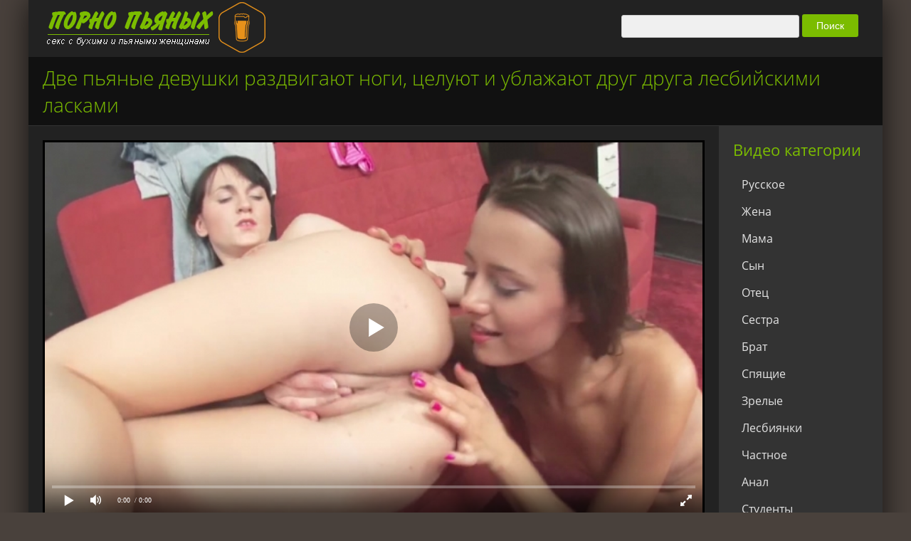

--- FILE ---
content_type: text/html; charset=utf-8
request_url: https://pyanoe-porno.com/lesbiyanki/lesbiyskoe-video-pyyanye-devushki-razdvigayut-nogi-i-laskayut-otverstiya-drug-druga-1994.html
body_size: 20206
content:
<!DOCTYPE html>
<html lang="ru" prefix="og: http://ogp.me/ns# video: http://ogp.me/ns/video# ya: http://webmaster.yandex.ru/vocabularies/">
<head>
	<meta charset="UTF-8" />
	<meta http-equiv="X-UA-Compatible" content="IE=edge" />
  	<meta name="HandheldFriendly" content="True">
	<meta name="MobileOptimized" content="320">
	<meta name="viewport" content="width=device-width, initial-scale=1, maximum-scale=1, user-scalable=no, minimal-ui">
	<meta name="format-detection" content="telephone=no">
	<title>Лесбийское видео: пьяные девушки раздвигают ноги и ласкают отверстия друг друга</title>
	<meta name="description" content="Две темноволосые пьяные девушки раздвигают ноги, целуются, раздеваются и стонут, нежно лаская попы и грудь друг друга.">
	<link rel="shortcut icon" href="https://pyanoe-porno.com/templates/pyanye/favicon.ico" type="image/x-icon"/>
	<meta name='wmail-verification' content='efc7e13b9159d3436da867956d69b49d' />
	<meta name="yandex-verification" content="d1ffda72e1dfc45c" />
	<meta name="google-site-verification" content="479RZiD6u03thddfI0BFIBzIjZTMzbhuIgpKRmvk2jE" />
	<link href="https://pyanoe-porno.com/rss.xml" title="RSS" type="application/rss+xml" rel="alternate" />
	      <meta name="robots" content="ALL" />
      	
	<style type="text/css">
	#preview_tip {background-color: #333;width: 110px !important;padding:5px;font-size:13px;border-radius:5px;text-align: center;color: #fff !important;}#preview_tip a:visited {color: #fff !important;}
	.model-page{width:100%}.p46786d{margin:20px;margin:20px}.mod-wrap{display:table;width:100%;border-radius:10px 10px 0 0;padding:10px 0 0;border-bottom:2px solid #7bbc00}.film-full .film-left{display:table-cell;width:240px;float:none;vertical-align:top}.film-full .film-content{float:left;max-width:480px;min-width:65%;display:table-cell;width:100%;float:none;vertical-align:top;float:left;max-width:100%;min-width:300px}.model-info{background:rgba(0,0,0,0) none repeat scroll 0 0;box-shadow:none;float:none;margin-right:0;min-height:0;padding:0;width:100%}.descfind{font-size:13px;color: #e3e3e3;}.film-full .film-content .table-description tr td:last-child{padding-bottom:4px;line-height:17px;margin-top:-1px;color:#404040;font-size:16px}.film-full .film-tabs{padding-top:0}.desc-model{border-radius:0 0 10px 10px;padding:0 7px;margin-bottom:20px;text-align:justify}.row{font-size:13px;margin:5px 0;padding:5px;}.model-info-desc{background:rgba(0,0,0,0) none repeat scroll 0 0;box-shadow:none;font-size:inherit;margin:0;padding:0}@font-face{font-family:'Open Sans';font-style:normal;font-weight:300;src:local('Open Sans Light'), local('OpenSans-Light'), url(https://fonts.gstatic.com/s/opensans/v13/DXI1ORHCpsQm3Vp6mXoaTa-j2U0lmluP9RWlSytm3ho.woff2) format('woff2');unicode-range:U+0460-052F, U+20B4, U+2DE0-2DFF, U+A640-A69F}@font-face{font-family:'Open Sans';font-style:normal;font-weight:300;src:local('Open Sans Light'), local('OpenSans-Light'), url(https://fonts.gstatic.com/s/opensans/v13/DXI1ORHCpsQm3Vp6mXoaTZX5f-9o1vgP2EXwfjgl7AY.woff2) format('woff2');unicode-range:U+0400-045F, U+0490-0491, U+04B0-04B1, U+2116}@font-face{font-family:'Open Sans';font-style:normal;font-weight:300;src:local('Open Sans Light'), local('OpenSans-Light'), url(https://fonts.gstatic.com/s/opensans/v13/DXI1ORHCpsQm3Vp6mXoaTRWV49_lSm1NYrwo-zkhivY.woff2) format('woff2');unicode-range:U+1F00-1FFF}@font-face{font-family:'Open Sans';font-style:normal;font-weight:300;src:local('Open Sans Light'), local('OpenSans-Light'), url(https://fonts.gstatic.com/s/opensans/v13/DXI1ORHCpsQm3Vp6mXoaTaaRobkAwv3vxw3jMhVENGA.woff2) format('woff2');unicode-range:U+0370-03FF}@font-face{font-family:'Open Sans';font-style:normal;font-weight:300;src:local('Open Sans Light'), local('OpenSans-Light'), url(https://fonts.gstatic.com/s/opensans/v13/DXI1ORHCpsQm3Vp6mXoaTf8zf_FOSsgRmwsS7Aa9k2w.woff2) format('woff2');unicode-range:U+0102-0103, U+1EA0-1EF9, U+20AB}@font-face{font-family:'Open Sans';font-style:normal;font-weight:300;src:local('Open Sans Light'), local('OpenSans-Light'), url(https://fonts.gstatic.com/s/opensans/v13/DXI1ORHCpsQm3Vp6mXoaTT0LW-43aMEzIO6XUTLjad8.woff2) format('woff2');unicode-range:U+0100-024F, U+1E00-1EFF, U+20A0-20AB, U+20AD-20CF, U+2C60-2C7F, U+A720-A7FF}@font-face{font-family:'Open Sans';font-style:normal;font-weight:300;src:local('Open Sans Light'), local('OpenSans-Light'), url(https://fonts.gstatic.com/s/opensans/v13/DXI1ORHCpsQm3Vp6mXoaTegdm0LZdjqr5-oayXSOefg.woff2) format('woff2');unicode-range:U+0000-00FF, U+0131, U+0152-0153, U+02C6, U+02DA, U+02DC, U+2000-206F, U+2074, U+20AC, U+2212, U+2215}@font-face{font-family:'Open Sans';font-style:normal;font-weight:400;src:local('Open Sans'), local('OpenSans'), url(https://fonts.gstatic.com/s/opensans/v13/K88pR3goAWT7BTt32Z01mxJtnKITppOI_IvcXXDNrsc.woff2) format('woff2');unicode-range:U+0460-052F, U+20B4, U+2DE0-2DFF, U+A640-A69F}@font-face{font-family:'Open Sans';font-style:normal;font-weight:400;src:local('Open Sans'), local('OpenSans'), url(https://fonts.gstatic.com/s/opensans/v13/RjgO7rYTmqiVp7vzi-Q5URJtnKITppOI_IvcXXDNrsc.woff2) format('woff2');unicode-range:U+0400-045F, U+0490-0491, U+04B0-04B1, U+2116}@font-face{font-family:'Open Sans';font-style:normal;font-weight:400;src:local('Open Sans'), local('OpenSans'), url(https://fonts.gstatic.com/s/opensans/v13/LWCjsQkB6EMdfHrEVqA1KRJtnKITppOI_IvcXXDNrsc.woff2) format('woff2');unicode-range:U+1F00-1FFF}@font-face{font-family:'Open Sans';font-style:normal;font-weight:400;src:local('Open Sans'), local('OpenSans'), url(https://fonts.gstatic.com/s/opensans/v13/xozscpT2726on7jbcb_pAhJtnKITppOI_IvcXXDNrsc.woff2) format('woff2');unicode-range:U+0370-03FF}@font-face{font-family:'Open Sans';font-style:normal;font-weight:400;src:local('Open Sans'), local('OpenSans'), url(https://fonts.gstatic.com/s/opensans/v13/59ZRklaO5bWGqF5A9baEERJtnKITppOI_IvcXXDNrsc.woff2) format('woff2');unicode-range:U+0102-0103, U+1EA0-1EF9, U+20AB}@font-face{font-family:'Open Sans';font-style:normal;font-weight:400;src:local('Open Sans'), local('OpenSans'), url(https://fonts.gstatic.com/s/opensans/v13/u-WUoqrET9fUeobQW7jkRRJtnKITppOI_IvcXXDNrsc.woff2) format('woff2');unicode-range:U+0100-024F, U+1E00-1EFF, U+20A0-20AB, U+20AD-20CF, U+2C60-2C7F, U+A720-A7FF}@font-face{font-family:'Open Sans';font-style:normal;font-weight:400;src:local('Open Sans'), local('OpenSans'), url(https://fonts.gstatic.com/s/opensans/v13/cJZKeOuBrn4kERxqtaUH3VtXRa8TVwTICgirnJhmVJw.woff2) format('woff2');unicode-range:U+0000-00FF, U+0131, U+0152-0153, U+02C6, U+02DA, U+02DC, U+2000-206F, U+2074, U+20AC, U+2212, U+2215}@font-face{font-family:'Open Sans';font-style:normal;font-weight:600;src:local('Open Sans Semibold'), local('OpenSans-Semibold'), url(https://fonts.gstatic.com/s/opensans/v13/MTP_ySUJH_bn48VBG8sNSq-j2U0lmluP9RWlSytm3ho.woff2) format('woff2');unicode-range:U+0460-052F, U+20B4, U+2DE0-2DFF, U+A640-A69F}@font-face{font-family:'Open Sans';font-style:normal;font-weight:600;src:local('Open Sans Semibold'), local('OpenSans-Semibold'), url(https://fonts.gstatic.com/s/opensans/v13/MTP_ySUJH_bn48VBG8sNSpX5f-9o1vgP2EXwfjgl7AY.woff2) format('woff2');unicode-range:U+0400-045F, U+0490-0491, U+04B0-04B1, U+2116}@font-face{font-family:'Open Sans';font-style:normal;font-weight:600;src:local('Open Sans Semibold'), local('OpenSans-Semibold'), url(https://fonts.gstatic.com/s/opensans/v13/MTP_ySUJH_bn48VBG8sNShWV49_lSm1NYrwo-zkhivY.woff2) format('woff2');unicode-range:U+1F00-1FFF}@font-face{font-family:'Open Sans';font-style:normal;font-weight:600;src:local('Open Sans Semibold'), local('OpenSans-Semibold'), url(https://fonts.gstatic.com/s/opensans/v13/MTP_ySUJH_bn48VBG8sNSqaRobkAwv3vxw3jMhVENGA.woff2) format('woff2');unicode-range:U+0370-03FF}@font-face{font-family:'Open Sans';font-style:normal;font-weight:600;src:local('Open Sans Semibold'), local('OpenSans-Semibold'), url(https://fonts.gstatic.com/s/opensans/v13/MTP_ySUJH_bn48VBG8sNSv8zf_FOSsgRmwsS7Aa9k2w.woff2) format('woff2');unicode-range:U+0102-0103, U+1EA0-1EF9, U+20AB}@font-face{font-family:'Open Sans';font-style:normal;font-weight:600;src:local('Open Sans Semibold'), local('OpenSans-Semibold'), url(https://fonts.gstatic.com/s/opensans/v13/MTP_ySUJH_bn48VBG8sNSj0LW-43aMEzIO6XUTLjad8.woff2) format('woff2');unicode-range:U+0100-024F, U+1E00-1EFF, U+20A0-20AB, U+20AD-20CF, U+2C60-2C7F, U+A720-A7FF}@font-face{font-family:'Open Sans';font-style:normal;font-weight:600;src:local('Open Sans Semibold'), local('OpenSans-Semibold'), url(https://fonts.gstatic.com/s/opensans/v13/MTP_ySUJH_bn48VBG8sNSugdm0LZdjqr5-oayXSOefg.woff2) format('woff2');unicode-range:U+0000-00FF, U+0131, U+0152-0153, U+02C6, U+02DA, U+02DC, U+2000-206F, U+2074, U+20AC, U+2212, U+2215}@font-face{font-family:'Open Sans';font-style:normal;font-weight:700;src:local('Open Sans Bold'), local('OpenSans-Bold'), url(https://fonts.gstatic.com/s/opensans/v13/k3k702ZOKiLJc3WVjuplzK-j2U0lmluP9RWlSytm3ho.woff2) format('woff2');unicode-range:U+0460-052F, U+20B4, U+2DE0-2DFF, U+A640-A69F}@font-face{font-family:'Open Sans';font-style:normal;font-weight:700;src:local('Open Sans Bold'), local('OpenSans-Bold'), url(https://fonts.gstatic.com/s/opensans/v13/k3k702ZOKiLJc3WVjuplzJX5f-9o1vgP2EXwfjgl7AY.woff2) format('woff2');unicode-range:U+0400-045F, U+0490-0491, U+04B0-04B1, U+2116}@font-face{font-family:'Open Sans';font-style:normal;font-weight:700;src:local('Open Sans Bold'), local('OpenSans-Bold'), url(https://fonts.gstatic.com/s/opensans/v13/k3k702ZOKiLJc3WVjuplzBWV49_lSm1NYrwo-zkhivY.woff2) format('woff2');unicode-range:U+1F00-1FFF}@font-face{font-family:'Open Sans';font-style:normal;font-weight:700;src:local('Open Sans Bold'), local('OpenSans-Bold'), url(https://fonts.gstatic.com/s/opensans/v13/k3k702ZOKiLJc3WVjuplzKaRobkAwv3vxw3jMhVENGA.woff2) format('woff2');unicode-range:U+0370-03FF}@font-face{font-family:'Open Sans';font-style:normal;font-weight:700;src:local('Open Sans Bold'), local('OpenSans-Bold'), url(https://fonts.gstatic.com/s/opensans/v13/k3k702ZOKiLJc3WVjuplzP8zf_FOSsgRmwsS7Aa9k2w.woff2) format('woff2');unicode-range:U+0102-0103, U+1EA0-1EF9, U+20AB}@font-face{font-family:'Open Sans';font-style:normal;font-weight:700;src:local('Open Sans Bold'), local('OpenSans-Bold'), url(https://fonts.gstatic.com/s/opensans/v13/k3k702ZOKiLJc3WVjuplzD0LW-43aMEzIO6XUTLjad8.woff2) format('woff2');unicode-range:U+0100-024F, U+1E00-1EFF, U+20A0-20AB, U+20AD-20CF, U+2C60-2C7F, U+A720-A7FF}@font-face{font-family:'Open Sans';font-style:normal;font-weight:700;src:local('Open Sans Bold'), local('OpenSans-Bold'), url(https://fonts.gstatic.com/s/opensans/v13/k3k702ZOKiLJc3WVjuplzOgdm0LZdjqr5-oayXSOefg.woff2) format('woff2');unicode-range:U+0000-00FF, U+0131, U+0152-0153, U+02C6, U+02DA, U+02DC, U+2000-206F, U+2074, U+20AC, U+2212, U+2215}
	.c-rating{display:-webkit-box;display:-webkit-flex;display:-ms-flexbox;display:flex;list-style:none;margin-top:-5px;padding:0}.c-rating__item{-webkit-box-flex:0;-webkit-flex:0 0 24px;-ms-flex:0 0 24px;flex:0 0 24px;height:24px;background:url(../img/stars.svg);cursor:pointer}.c-rating__item.is-active,.c-rating__item:hover{background-position:-24px 0}a.paginate,a.current{padding:10px}.header__search.minimized{width:30%;float:right}.item-img img,.top-img img{width:100%;min-height:100%}a,button,.fa,.overlay-close,.item-img:before,.item-img,.item-hd,.item-like,.item-box,.item-info,.item-desc,.add-com-but,.comm-rate,.comm-bottom-info,.alert-buttons span,.h-line-two-inner,.logotype,.tags_menu,.icons-nav a{transition:all .5s}.all-wrap{height:auto;width:100%;padding:0}.box-wrap{width:100%;min-width:320px;max-width:1400px;margin:0 auto;background-color:#222;box-shadow:0 0 40px 0 rgba(0, 0, 0, 0.7)}.header{position:relative;z-index:999;border-bottom:1px solid #333}.box-main{padding-right:280px;position:relative;z-index:100}.box-main:before{content:"";width:280px;position:absolute;right:0;top:0;z-index:50}.main-left{float:left;width:100%;padding:20px 20px 0;min-height:800px}.main-right{float:right;width:280px;margin-right:-280px;position:relative;z-index:100;padding:20px;background-color:#333;max-height:1692px;overflow:hidden}.box-cat{position:relative;z-index:100;padding:20px 10px 20px 20px;min-height:800px}.full-left{float:left;width:100%;max-height:800px}.add_video_side{max-height:460px;overflow:hidden}.add_video_side img,.add_main_side img{opacity:.8}.alert-wrap{padding:20px 0}.alert-window{width:100%;max-width:800px;margin:0 auto;color:#e3e3e3;text-align:center}.alert-title{margin:0 0 10px;font-size:18px}.alert-text{font-size:14px}.alert-buttons{margin-top:20px}.alert-buttons span{cursor:pointer;display:inline-block;color:#fff;background-color:#7bbc00;font-size:18px;padding:5px 20px;margin:0 10px;border-radius:3px}span.no-but{background-color:#e3e3e3;color:#5c5c5c}.alert-buttons span:hover{color:#fff;background-color:#ff3019}.h-line-one{height:40px;line-height:40px;background-color:#333;display:none}.h-line-three{background-color:#111;padding:0 20px;color:#7bbc00}.h-line-two-inner{width:100%;min-width:320px;max-width:1400px;margin:0 auto;height:80px;background-color:#222;position:relative;padding:20px 10px 0 0}.h-line-two.fixed{position:fixed;width:100%;left:0;top:0}.h-line-two.fixed .h-line-two-inner{background-color:rgba(0, 0, 0, 0.7);box-shadow:0 20px 20px -20px rgba(0, 0, 0, 0.8)}.h-line-one:before{content:attr(data-mark);display:inline-block;float:right;padding:0 20px;background:#ff3019;color:#fff;font-size:18px;background:linear-gradient(to bottom, #ff3019 0%, #cf0404 100%)}.h-line-one span{margin:0 20px;float:left;font-weight:600;color:#7bbc00}.h-line-one ul{display:inline-block;float:right;margin-right:10px}.h-line-one ul li{display:inline-block;padding:0 0 0 10px}.h-line-one ul li a{display:block}.logotype{height:100%;width:320px;display:block;position:absolute;left:20px;bottom:2px;background:url(/templates/pyanye/images/logo.png) left center no-repeat;overflow:hidden;text-indent:-1000px;background-size:contain}.logotype:hover{opacity:.8}.top-nav,.top-nav li{display:inline-block;float:left}.top-nav a{display:block;font-size:18px;padding:0 15px;line-height:50px}.icons-nav{float:right;display:inline-block}.icons-nav span,.icons-nav a{display:inline-block;text-align:center;cursor:pointer;color:#e3e3e3}.icons-nav span:hover,.icons-nav a:hover,.icons-nav .active{color:#7bbc00}.icons-nav a{margin-left:10px;height:40px;width:40px;overflow:hidden;text-indent:-1000px;background-size:contain}.social-f{background:url(/templates/pyanye/images/social/f_w.png) left center no-repeat}.social-f:hover{background:url(/templates/pyanye/images/social/f.png) left center no-repeat}.social-g{background:url(/templates/pyanye/images/social/g_w.png) left center no-repeat}.social-g:hover{background:url(/templates/pyanye/images/social/g.png) left center no-repeat}.social-b{background:url(/templates/pyanye/images/social/b_w.png) left center no-repeat}.social-b:hover{background:url(/templates/pyanye/images/social/b.png) left center no-repeat}.h-line-three a{color:#e3e3e3;margin:0 3px}.h-line-three img{display:none}.h-line-three a:hover{color:#fff;text-decoration:underline}.search-wrap{width:100%;position:absolute;left:0;top:100%;padding:20px;background-color:#444;z-index:100;display:none;box-shadow:0 20px 20px -20px rgba(0, 0, 0, 0.8), inset 0 20px 20px -20px rgba(0, 0, 0, 0.8)}.search-box{width:100%;position:relative;margin:0 auto;max-width:700px}.search-box input,.search-box input:focus{width:100%;height:40px;line-height:38px;padding:0 100px 0 10px;border-radius:3px;background-color:#f0f0f0;color:#999;font:italic 14px Georgia;border:1px solid #e3e3e3}.search-box input:focus{border:1px solid #7bbc00;box-shadow:none}.search-box button{position:absolute;right:0;top:0;border-radius:0 3px 3px 0;padding:0;text-align:center;width:80px;height:40px;line-height:40px}.top-title{font-size:28px;padding:10px 0;font-weight:300}.item-box{width:32.66%;float:left;margin:0 1% 20px 0;background-color:#333;border-radius:3px;position:relative;border:1px solid #333}.main-left .items-wrap #dle-content > .item-box:nth-child(3n),.main-left .items-wrap > .item-box:nth-child(3n),.full-left .items-wrap #dle-content > .item-box:nth-child(3n),.full-left .items-wrap > .item-box:nth-child(3n){margin-right:0}.box-cat .item-box{width:24%}.box-cat .items-wrap .item-box:nth-child(4n){margin-right:0}.item-link{display:block;position:relative;z-index:50}.item-img{height:200px;overflow:hidden;position:relative;border-radius:3px 3px 0 0;opacity:.8}.item-hd{display:inline-block;padding:5px 10px;position:absolute;bottom:10px;left:10px;background-color:#7bbc00;color:#fff;border-radius:3px;opacity:.8}.prem-label:before{content:attr(data-prem);background-color:#7bbc00;color:#fff;padding:3px 5px;text-align:center;width:100px;position:absolute;left:-25px;top:17px;transform:rotate(-45deg);opacity:.8}.item-desc{padding:10px;color:#e3e3e3}.item-title{overflow:hidden;white-space:wrap;text-overflow:ellipsis;height:48px;line-height: 1.2;}.item-title:first-letter{text-transform:uppercase}.item-title h2{font-size:22px}.item-info{height:20px;line-height:20px;overflow:hidden;color:#ccc;margin:1px 5px 0}.item-info i{margin-right:5px}.item-info > span{display:inline-block;float:left;margin-right:15px;font-size:12px}.item-info > span:last-child{float:right;margin-right:0;text-transform:uppercase}.item-info > span:first-child{font-weight:600;color:#ccc;font-size:12px}.item-like{display:inline-block;position:absolute;right:10px;top:10px;z-index:100;opacity:.7;background:#444;border-radius:3px}.item-like a{display:block;min-width:30px;height:30px;padding:0 10px;line-height:30px;border-radius:3px;background-color:#444;color:#fff;font-size:18px}.item-like a:hover{background-color:#7bbc00;color:#fff}.item-box:hover{border-color:#555;color:#7bbc00}.item-box:hover .item-desc{color:#7bbc00}.sub-blink{display:block}.item-box:hover .item-hd,.item-box:hover .item-like,.item-box:hover,.item-img:before,.item-img:hover{opacity:1}.side-box{margin-bottom:20px}.side-title{font-size:22px;margin-bottom:15px;color:#7bbc00;margin-top:-2px}.side-title i{margin-right:10px}.side-title a{color:#7bbc00}.side-title a:hover{color:#e3e3e3}.side-nav{margin-right:-20px;display:table;width:100%}.side-nav a{display:block}.tags_menu{padding:8px 12px;font-size:16px}.tags_menu:hover{background-color:#7bbc00}.tags_menu a:hover{color:#e3e3e3}.active{color:#7bbc00}.tags_menu:hover .active{color:#e3e3e3}.top-item{display:block;float:left;width:49%;margin-bottom:10px}.top-item:nth-child(2n){float:right}.top-img{height:90px;overflow:hidden;margin-bottom:10px}.top-item-title{overflow:hidden;text-overflow:ellipsis;white-space:nowrap;font-size:12px}.side-rkl-section{text-align:center}.site-desc{text-align:justify;padding:20px;color:#e3e3e3;border:1px solid #333;margin:20px 0;position:relative;background-color:#333}.site-desc h1,.site-desc h2,.site-desc h3{font-size:20px;color:#7bbc00;margin-bottom:10px;font-weight:300}.site-desc h1 span,.site-desc h2 span,.site-desc h3 span{color:#7bbc00}.site-desc p{margin-bottom:10px}.footer{position:relative}.footer a,.footer{color:#fff}.f-line-one{background-color:#111;padding:20px;width:100%}.f-line-two{background-color:#222;padding:10px 20px;font-size:12px}.f-line-one ul li{display:inline-block;float:left;margin-right:20px}.f-line-one ul li a{display:block;line-height:40px}.f-line-one a:hover{color:#7bbc00}.f-line-two a{text-decoration:none}.f-line-two a:hover{color:#fff;text-decoration:none}.counters-box{display:none;background-color:#222;min-width:88px;height:31px;float:right}.footer-left{float:left}.bread-crumbs{height:50px;padding:0 20px;line-height:50px;background-color:#111;white-space:nowrap;overflow:hidden;text-overflow:ellipsis}.bread-crumbs a{position:relative;display:inline-block;margin-right:30px}.bread-crumbs a:after,.bread-crumbs a:before{left:100%;top:50%;border:solid transparent;content:" ";height:0;width:0;position:absolute;pointer-events:none}.bread-crumbs a:after{border-color:rgba(136, 183, 213, 0);border-left-color:#111;border-width:25px;margin-top:-25px}.bread-crumbs a:before{border-color:rgba(206, 206, 206, 0);border-left-color:#6c6c6c;border-width:26px;margin-top:-26px}.page-wrap{background-color:#222;border-bottom:1px solid #444;margin:-20px -20px 0}.pw-top-section{padding:20px;background-color:#222}.pw-top-section h1{color:#e3e3e3;font-size:24px;margin-bottom:20px}.pw-description{color:#CCC;line-height:24px}.pw-description a{color:#f0f0f0;text-decoration:underline}.pw-player-section{background-color:#000;padding:3px}.pw-player-section embed,.pw-player-section object,.pw-player-section video,.pw-player-section iframe,.pw-player-section frame{width:100% !important;height:500px}.pw-video-info{padding:10px 20px;background-color:#222}.full-info-item{display:inline-block;float:left;height:30px;line-height:30px;margin-right:20px;color:#CCC}.full-info-item i{color:#ccc;margin-right:5px}.full-info-item a{color:#e3e3e3}.full-info-item a:hover{color:#7bbc00}.full-rating{color:#e3e3e3;font-size:18px;float:right;height:30px;line-height:30px}.full-rating2 i{color:#7bbc00;margin-right:5px}.full-rating2 a{display:block;padding:0 10px;color:#FFF;border:1px solid #6c6c6c;border-radius:3px}.full-rating2 a:hover{background-color:#7bbc00;color:#FFF;border-color:#7bbc00}.full-rating2 a:hover i{color:#FFF}.full-rating3{color:#FFF;border:1px solid #666;border-radius:3px;overflow:hidden}.full-rating3 a{display:block;padding:0 10px;color:#e3e3e3;float:left;margin-right:10px}.full-rating3 a:nth-child(2){float:right;margin-right:0;margin-left:10px}.full-rating3 i{color:#e3e3e3}.full-rating3 a:hover{color:#FFF;background-color:#03b020}.full-rating3 a:nth-child(2):hover{background-color:#c1050a}.full-rating3 a:hover i{color:#FFF}.pw-rkl-section{padding:5px 20px 20px;background-color:#222;text-align:center}.pw-bottom-section{padding:10px 10px 0 0;display:table;width:100%}.info-line{margin-bottom:10px;float:left}.info-line i{margin-right:5px;font-size:18px;color:#7bbc00}.info-line a{color:#e3e3e3}.info-line a:hover{color:#7bbc00;text-decoration:underline}.info-line > span{display:inline-block;float:right;margin-left:15px}.info-line > span:first-child{float:left;margin-left:0}.yashare{float:right}.full-text embed,.full-text object,.full-text video,.full-text iframe,.full-text frame{width:100% !important;height:400px}.full-text{line-height:24px;color:#e3e3e3}.full-text img{margin:0 10px 10px 0;max-width:100%;border:5px solid #f0f0f0}.full-text a{text-decoration:underline;color:#fff}.full-text a:hover{text-decoration:underline;color:#7bbc00}.full-text a:visited{text-decoration:underline;color:#fff}.full-text h2,.full-text h3{font-size:20px}.full-text h4,.full-text h5{font-size:18px}.full-text p{margin-bottom:15px}.full-text ul,.full-text ol,.full-text h2,.full-text h3,.full-text h4,.full-text h5{margin:0}.full-text ul li{list-style:disc;margin-left:40px}.full-text ol{counter-reset:li;padding:0;list-style:none;margin-left:25px}.full-text ol li{position:relative;margin:0 0 5px;padding-left:30px;min-height:20px}.full-text ol li:before{content:counter(li);counter-increment:li;font-size:11px;position:absolute;top:0;left:0;width:20px;height:20px;line-height:20px;text-align:center;color:#fff;background:#0297dc;font-weight:700;border-radius:50%}.full-text table{width:100%;text-align:left}.full-text table tr td{padding:10px;border:1px solid #ccc;font-size:12px}.full-text table tr:nth-child(1){background-color:#0297dc !important;color:#FFF;font-size:14px !important}.full-text table tr:nth-child(2n+1){background-color:#f9f9f9}.dcont{border:1px solid #e3e3e3;padding:0 15px 15px;margin:20px 0;line-height:20px}.polltitle{display:block;padding:5px 15px;margin:0 -15px 15px;font-size:18px;background-color:#f5f5f5;line-height:normal}.full-nav{text-align:center;margin-bottom:20px}.full-nav a{color:#06c;text-decoration:none}.full-nav a:hover{color:#06c;text-decoration:underline}.full-nav-pages{margin:0 15px}.full-nav-pages span,.full-nav-pages a{display:inline-block;margin:0 5px}.related{border-top:1px solid #444;margin:0 -20px}.related-title{padding:20px;font-size:24px;font-weight:300}.related-items .item-box{width:24.25%}.related-items .item-box:nth-child(4n){margin-right:0}.cat-items{padding:0 20px}.cat-items .item-box{width:24.25%}.cat-items .item-box:nth-child(4n){margin-right:0}.cat-items .item-img{height:150px}.comments{padding:20px}.comments-title{text-align:center;font-size:24px;margin-bottom:20px;font-weight:300}.add-com{text-align:center;margin-bottom:20px}.add-com-but{display:inline-block;background-color:#f0f0f0;border:1px solid #333;border-radius:3px;padding:10px;font-size:16px;color:#aeaeae;cursor:pointer}.add-com-but i{margin-left:50px;font-size:24px;float:right}.add-com-but:hover{border-color:#7bbc00}#addcform{display:none;margin:20px 0;text-align:left}.mass_comments_action{height:1%;text-align:right;padding:5px 15px;background-color:#333;margin:20px 0}.mass_comments_action .bbcodes{margin-bottom:0}.comments-items{width:100%;max-width:700px;margin:0 auto}.comm-item{padding:0 0 0 50px;margin-bottom:10px}.comm-left{float:left;margin-left:-50px;width:50px;height:50px;overflow:hidden;position:relative}.comm-right{float:right;width:100%;padding-left:10px}.comm-left img{width:100%;min-height:100%}.comm-left:after{content:"";width:6px;height:6px;position:absolute;left:0;bottom:0;background-color:#999;border:2px solid #ccc}.status-online:after{background-color:#3C0}.comm-info-line{position:relative;padding-right:120px}.comm-id,.comm-author,.comm-date{float:left;color:#ccc;font-size:10px;display:inline-block}.comm-author{font-size:12px;font-weight:700;margin:0 10px;color:#b43852}.comm-author a{color:#c9282d}.comm-text{margin:10px 0;min-height:50px;background-color:#333;border-radius:3px;padding:10px}.signature{font:italic 11px Georgia, "Times New Roman", Times, serif;margin-top:10px;border-top:1px dashed #999;padding-top:5px}.comm-bottom-info{margin-top:-10px;opacity:0}.comm-bottom-info ul{text-align:right;line-height:30px}.comm-bottom-info ul li{display:inline-block;margin-left:10px}.comm-bottom-info ul li a{font-size:11px}.comm-bottom-info ul li:first-child{font-weight:700;float:left;background-color:#c9282d;padding:0 10px;margin-left:0}.comm-bottom-info ul li:first-child a{color:#FFF}.comm-author a:hover,.comm-bottom-info ul li a:hover{text-decoration:underline}.comm-rate{position:absolute;right:0;top:0;line-height:20px;opacity:0}.comm-item:hover .comm-rate,.comm-item:hover .comm-bottom-info{opacity:1}.comm-rate span.ratingtypeplusminus{display:block;padding:0 30px;color:#444;font-weight:700;font-size:16px}.comm-rate a{display:block;width:20px;height:20px;position:absolute;top:0;left:0;text-align:center;line-height:20px;font-size:28px;font-weight:700;color:#61b804}.comm-rate a:last-child{left:auto;right:0;line-height:20px;color:#ec000b;top:-3px}.comm-rate a:hover{opacity:.7}.comm-rate > span > span.ratingzero{color:#ccc}.comm-rate > span > span.ratingtypeplus{color:green}.comm-rate > span > span.ratingplus{color:green}.comm-rate > span > span.ratingminus{color:red}.pos-comm{background-color:#0c3201}.neg-comm{background-color:#320104}#gotop{position:fixed;width:40px;height:40px;right:0;bottom:0;cursor:pointer;background:url(/templates/pyanye/images/gotop.png) no-repeat;z-index:9998;display:none;opacity:.8}.overlay{position:fixed;left:0;top:0;z-index:999;width:100%;height:100%;background-color:#444;background:linear-gradient(90deg, #444 10%, #000 90%);display:none}.overlay-close{position:absolute;right:40px;top:40px;font-size:34px !important;color:#fff;cursor:pointer}.overlay-close:hover{transform:rotate(90deg) scale(1.1, 1.1)}.login-box{width:320px;position:absolute;left:50%;top:20%;margin-left:-160px;padding:20px;color:#fff}.login-title{text-align:center;font-size:24px;margin-bottom:20px}.login-input{margin-bottom:20px}.login-input input,.login-input input:focus{display:block;width:100%;height:40px;padding:0 10px;line-height:40px;background-color:#f0f0f0;border-radius:3px;border:1px solid transparent;box-shadow:none}.login-input input:focus{border:1px solid #7bbc00}.login-button button{display:block;text-align:center;font-size:18px;width:100%;height:40px;line-height:40px}.login-checkbox{font-size:12px;margin:10px 0;color:#ccc}.login-checkbox input{display:none}.login-checkbox input + label:before{width:10px;height:10px;margin-right:5px;cursor:pointer;position:relative;top:3px;border-radius:3px;border:3px solid #ccc;content:"";background-color:#444;display:inline-block}.login-checkbox input:checked + label:before{background-color:#7bbc00}.login-links{text-align:center;line-height:30px}.login-links a{color:#ccc;float:left}.login-links a:last-child{float:right}.login-links a:hover{color:#fff}.login-social{text-align:center}.login-social a{display:inline-block;margin:0 3px 10px}.login-social img{display:block;width:30px}.login-social a:hover img{transform:scale(1.1)}.login-avatar{text-align:center}.avatar-box{display:inline-block;width:80px;height:80px;border-radius:50%;overflow:hidden;box-shadow:3px 3px 10px 0 rgba(0, 0, 0, 0.4)}.avatar-box img{width:100%;min-height:100%}.avatar-box + a{color:#ccc;display:block;margin-top:5px}.login-menu{margin-top:20px}.login-menu a{display:block;height:30px;padding:0 20px;line-height:30px;background-color:#333;color:#fff;margin-bottom:5px;border-radius:3px}.login-menu a:hover{background-color:#7bbc00;color:#fff}.show-menu{display:none}@media screen and (max-width: 1500px){.box-wrap,.h-line-two-inner{max-width:1200px}.box-main{padding-right:230px}.box-main:before{width:230px}.main-right{width:230px;margin-right:-230px}.top-nav a{font-size:16px;padding:0 10px}.item-img{height:223px}.top-img{height:70px}}@media screen and (max-width: 1220px){.box-wrap,.h-line-two-inner{max-width:1000px}.main-left{padding:10px 10px 0}.main-right{padding:10px;max-height:1337px}.box-cat{padding:10px 0 10px 10px}.h-line-one{padding-right:0}.h-line-one:before{padding:0 10px}.h-line-one span{margin:0 10px}.h-line-two-inner{padding:20px 3px 0 150px}.h-line-two.fixed .h-line-two-inner{padding:5px 20px 0 150px}.header__search.minimized{width:50%;float:right}.top-title{font-size:24px;padding:10px 0}.h-line-three{padding:0 10px}.alert-wrap{padding:0}.alert-wrap .alert-window{padding:10px}.logotype{left:10px}.item-box{width:32.6%;float:left;margin:0 1% 10px 0}.item-img{height:160px}.item-title h2{font-size:18px}.box-cat .items-wrap .item-box:nth-child(4n){margin-right:0}.sluzh-wrap,.static-wrap,.form-wrap{padding:10px;margin:10px}.box-cat .item-box .item-img{height:170px}.box-cat{padding:10px 0 10px 10px}.side-title{margin-left:5px}.pagi-nav{line-height:36px}.navigation a,.navigation span{min-width:35px}.navigation_this{width:35px}.site-desc{padding:10px}.f-line-one{padding:20px 20px 20px 10px}.f-line-two{padding:10px}.bread-crumbs{padding:0 10px}.bread-crumbs + .items-wrap{padding:20px 10px}.page-wrap{margin:-20px -10px 0}.pw-top-section{padding:10px}.pw-top-section h1{margin-bottom:10px}.pw-video-info{padding:10px}.pw-rkl-section{padding:5px 10px 10px}.info-line{margin-bottom:10px}.pw-player-section embed,.pw-player-section object,.pw-player-section video,.pw-player-section iframe,.pw-player-section frame{width:100% !important;height:400px}.related{margin:0 -10px}.related-title{padding:10px}.related-items .item-box{width:23.2%;margin:0 1.5% 10px 0}.related-items .item-box:nth-child(4n){margin:0 1.5% 10px 0}.comments{padding:10px 0}.comments-title{margin-bottom:10px}.add-com{margin-bottom:10px}#addcform{margin:10px 0}.comm-rate,.comm-bottom-info{opacity:1}}@media screen and (max-width: 950px){.main-right{padding:10px;max-height:100%}.box-wrap,.h-line-two-inner{max-width:768px}.h-line-one{overflow:hidden;white-space:nowrap;text-overflow:ellipsis}.sub-blink{display:none}.h-line-three{padding:0 10px}.top-nav{display:none;background-color:#333;padding:10px 20px;float:none;box-shadow:0 0 10px 0 rgba(0, 0, 0, 0.8);position:absolute;top:100%;left:0;width:100%;z-index:999}.top-nav li{display:block;float:none}.top-nav a{padding:0;line-height:34px}.show-menu{height:50px;line-height:50px;font-size:24px;cursor:pointer;width:40px;text-align:center;display:block;float:left}.show-menu i{margin-right:5px}.item-img{opacity:1;height:180px}.top-title{font-size:18px;padding:5px 0}.add_video_side{max-height:230px}.item-box{width:49.4%;float:left;margin:0 1.2% 10px 0}.main-left .items-wrap #dle-content > .item-box:nth-child(3n),.main-left .items-wrap > .item-box:nth-child(3n),.full-left .items-wrap #dle-content > .item-box:nth-child(3n),.full-left .items-wrap > .item-box:nth-child(3n){margin:0 1.2% 10px 0}.main-left .items-wrap #dle-content > .item-box:nth-child(2n),.main-left .items-wrap > .item-box:nth-child(2n),.full-left .items-wrap #dle-content > .item-box:nth-child(2n),.full-left .items-wrap > .item-box:nth-child(2n){margin-right:0}.box-cat .item-box{width:32.25%;margin:0 1% 10px 0}.box-cat .items-wrap .item-box:nth-child(4n){margin:0 1% 10px 0}.box-cat .items-wrap .item-box:nth-child(3n){margin-right:0}.box-cat .item-box .item-img{height:180px}.box-cat{padding:10px 0 10px 10px}.f-line-one{padding:20px 10px}.pnext a{border-left:1px solid #333}.pw-player-section embed,.pw-player-section object,.pw-player-section video,.pw-player-section iframe,.pw-player-section frame{width:100% !important;height:350px}.full-rating{float:left}.related-items .item-box{width: 48%;margin-right: 9px !IMPORTANT;}.related-items .item-box:nth-child(4n){margin:0 2% 10px 0}.related-items .item-box:nth-child(3n){margin-right:0}.add-com-but i{margin-left:10px}}@media screen and (max-width: 760px){.film-left {display: block !important;width: 100%;}input[type="text"]{display:block;width:50% !important}.box-wrap,.h-line-two-inner{max-width:640px;height:60px}.h-line-one ul{display:none}.h-line-two-inner{padding:15px 20px 0 100px}.logotype{width:250px}.h-line-two.fixed .h-line-two-inner{padding:5px 20px 0 0}.h-line-two-inner{padding:11px 0 0}.icons-nav a{margin-left:0}.alert-wrap{display:none}.box-main{padding-right:0}.box-main:before{display:none}.box-cat{padding:10px 0 10px 10px}.main-left{float:none}.main-right{float:none;width:100%;margin-right:0;padding:10px;background-color:#222;border:1px solid #333}.full-left{float:none}.add_main_side{display:none}.side-nav{margin-right:0}.vote-title{margin:0 -10px}.top-img{height:160px}.add_video_side{display:none}.box-cat .item-box{width:48%;margin:0 2% 10px 0}.box-cat .items-wrap .item-box:nth-child(4n){margin:0 2% 10px 0}.box-cat .items-wrap .item-box:nth-child(3n){margin:0 2% 10px 0}.box-cat .items-wrap .item-box:nth-child(2n){margin-right:0}.box-cat .item-box .item-img{height:180px}.item-title h2{font-size:22px}.login-box{top:0}.overlay-close{right:10px;top:10px;font-size:18px !important}.comments-tree-list .comments-tree-list{padding-left:0 !important}.comm-id,.comm-bottom-info,.mass_comments_action{display:none}.comm-author{margin:0;display:block}.yashare{float:left;width:100%}}@media screen and (max-width: 590px){.header__search.minimized{width:50%;float:right}input[type="text"]{width:53% !important}.box-wrap,.h-line-two-inner{max-width:480px}.logotype{width:200px}.item-img{height:160px}.box-cat .item-box .item-img{height:160px}.bread-crumbs{font-size:12px}.top-img{height:140px}.item-title h2{font-size:16px}.pw-player-section embed,.pw-player-section object,.pw-player-section video,.pw-player-section iframe,.pw-player-section frame{width:100% !important;height:300px}.icons-nav a{height:35px;width:35px}.related-items .item-box{width:47%;margin:0 2% 10px 0}.related-items .item-box:nth-child(4n){margin:0 2% 10px 0}.related-items .item-box:nth-child(3n){margin:0 2% 10px 0}.related-items .item-box:nth-child(2n){margin-right:0}}@media screen and (max-width: 470px){.fullnew{font-size:13px}input[type="text"]{width:46% !important}.box-wrap,.h-line-two-inner{max-width:320px}.item-title h2{font-size:24px}.logotype{width:160px}.item-box{width:100%;float:none;margin:0 0 10px}.main-left .items-wrap #dle-content > .item-box:nth-child(3n),.main-left .items-wrap > .item-box:nth-child(3n),.full-left .items-wrap #dle-content > .item-box:nth-child(3n),.full-left .items-wrap > .item-box:nth-child(3n){margin:0 0 10px}.item-img{height:210px}.main-left{padding:10px 0}.box-cat .item-box{width:100%;margin:0 0 10px}.box-cat .items-wrap .item-box:nth-child(4n){margin:0 0 10px}.box-cat .items-wrap .item-box:nth-child(3n){margin:0 0 10px}.box-cat .item-box .item-img{height:210px}.box-cat{padding:10px 0}.top-img{height:100px}.top-title{font-size:14px;padding:5px 0}.pw-top-section h1,.related-title,.comments-title{font-size:20px}.pw-player-section embed,.pw-player-section object,.pw-player-section video,.pw-player-section iframe,.pw-player-section frame{width:100% !important;height:250px}.related-items .item-box{width:100%;margin:0 2% 10px 0;float:left}.related-items .item-box:nth-child(4n){margin:0 2% 10px 0}.related-items .item-box:nth-child(3n){margin:0 2% 10px 0}.related-items .item-box:nth-child(2n){margin-right:0}.related-items .item-img{height:120px}.add-com-but i{display:none}}@font-face{font-family:'FontAwesome';font-weight:400;font-style:normal}.fa{display:inline-block;font:normal normal normal 14px/1 FontAwesome;font-size:inherit;text-rendering:auto;-webkit-font-smoothing:antialiased;-moz-osx-font-smoothing:grayscale;transform:translate(0, 0)}.fa-tag:before{content:"\f02b"}html,body,div,span,object,iframe,frame,h1,h2,h3,h4,h5,h6,p,blockquote,pre,abbr,address,cite,code,del,dfn,em,img,ins,kbd,q,samp,small,strong,sub,sup,var,a,b,i,dl,dt,dd,ol,ul,li,fieldset,textarea,select,legend,table,caption,tbody,tfoot,thead,tr,th,td,article,aside,canvas,details,figcaption,figure,footer,header,hgroup,menu,nav,section,summary,time,mark,audio,video,input{background:transparent;margin:0;padding:0;outline:none;border:0;-webkit-box-sizing:border-box;-moz-box-sizing:border-box;box-sizing:border-box}input,label,button,form{background:transparent;margin:0;padding:0;outline:none;border:0}ol,ul{list-style:none}blockquote,q{quotes:none}table{border-collapse:collapse;border-spacing:0}input,select{vertical-align:middle}article,aside,figure,figure img,hgroup,footer,header,nav,section{display:block}body{font:14px 'Open Sans', Arial, Helvetica, sans-serif;line-height:normal;padding:0;margin:0;color:#e3e3e3;background:#49413c;height:100%;width:100%;font-weight:400}img{max-width:100%}.clr{clear:both}.clearfix:after{content:"";display:table;clear:both}a{color:#e3e3e3;text-decoration:none}a:hover,a:focus{color:#7bbc00;text-decoration:none}p a{color:#7bbc00 !important;text-decoration:none}p a:hover,p a:focus{color:#e3e3e3}h1,h2,h3,h4,h5,h6{font-weight:400}h1{font-size:24px}h2{font-size:24px}h3{font-size:21px}.sluzh-wrap,.static-wrap,.form-wrap{background-color:#333;border:1px solid #333;padding:20px;margin:20px}.sluzh-title h1{margin-bottom:15px}.tags-page{font-size:14px}.static-title h1{margin-bottom:15px;font-size:28px}.bread-crumbs+.items-wrap{padding:20px}.bread-crumbs+.items-wrap .form-wrap,.bread-crumbs+.items-wrap .sluzh-wrap{margin:0}textarea{overflow:auto;vertical-align:top}button,html input[type="button"],input[type="reset"],input[type="submit"]{padding:0 20px;font:normal 14px Arial !important;color:#fff;display:inline-block;background-color:#7bbc00;height:32px;line-height:32px;border-radius:3px;cursor:pointer}button::-moz-focus-inner,input::-moz-focus-inner{border:0;padding:0}button[disabled],input[disabled]{cursor:default}button:hover,html input[type="button"]:hover,input[type="reset"]:hover,input[type="submit"]:hover{background-color:#c9282d;color:#fff}button:active,html input[type="button"]:active,input[type="reset"]:active,input[type="submit"]:active{box-shadow:inset 0 1px 4px 0 rgba(0, 0, 0, 0.1)}input[type="submit"].bbcodes,input[type="button"].bbcodes,input.bbcodes,.ui-button{font-weight:400;font-size:12px !important;height:30px !important;line-height:30px !important;padding:0 10px;background-color:#7bbc00;border-radius:3px;box-shadow:none;border:0;text-shadow:none}input[type="text"]{display:block;width:70%;height:32px;line-height:38px;padding:0 15px;color:#000;background-color:#f0f0f0;border:1px solid #ccc;border-radius:3px;display:inline-block}input[type="text"]:focus{background-color:#fff;border-color:#04a2dc;box-shadow:0 0 10px 0 rgba(4, 162, 220, 0.5)}input:focus::-webkit-input-placeholder{color:transparent}input:focus::-moz-placeholder{color:transparent}input:focus:-moz-placeholder{color:transparent}input:focus:-ms-input-placeholder{color:transparent}table.userstop,table.pm,table.tableform,table.calendar{border-collapse:collapse;border-spacing:0}.ui-icon,.close{display:block;overflow:hidden;text-indent:-9999px;white-space:nowrap}.pagi-nav{display:table;margin:10px auto 0;border-radius:3px;overflow:hidden;line-height:40px;border:0 solid #333}.pagi-nav>span{display:inline-block;float:left;background-color:#333;margin-bottom:10px}.pprev,.pnext{text-align:center;color:#e3e3e3;width:90px}.pnext a,.pprev a{color:#e3e3e3;display:block}.navigation{text-align:center}.navigation i,.navigation a,.navigation span,.navigation_active{display:inline-block;padding:0 15px;color:#e3e3e3;min-width:38px;border-right:10px solid #222;float:left}.navigation span,.pagi-nav a:hover, .current{color:#fff;background-color:#7bbc00}.navigation span.nav_ext{background:none;color:#444}.navigation_active{text-align:center;color:#fff;color:#7bbc00}.pprev{border-right:10px solid #222}.pprev,.pprev a:hover{border-radius:3px 0 0 3px}.pnext,.pnext a:hover{border-radius:0 3px 3px 0}.berrors{background:#fce5ba;color:#a76846;margin:0;padding:10px 20px;height:1%}.boxfull .berrors{margin-right:20px}.berrors a{color:#aa4e43;text-decoration:underline}.vote-title{font-size:18px;line-height:18px;background-color:#111;color:#e3e3e3;padding:10px 20px;margin:0 -20px}.vote-list{margin:20px 0 0;line-height:normal}.vote{margin-bottom:10px}.vote:after{content:"";display:table;clear:both}.vote input{margin:2px 8px 0 0;float:left;display:none}.vote label{position:relative}.vote label:before{content:"";float:left;margin:-1px 8px 0 0;cursor:pointer;width:14px;height:14px;border-radius:8px;border:0 solid #e3e3e3;background-color:#f5f5f5}.vote input:checked+label:before{border-color:#94bee6;box-shadow:inset 0 0 0 2px #f5f5f5;background-color:#c9282d}.vote label:hover{cursor:pointer;color:#7bbc00}.vcount{margin-top:10px}.vote-buts{padding:10px 0 0}.vote-buts button{height:30px;line-height:30px;float:left;padding:0;box-shadow:none !important}.votebuts button:hover{opacity:.8}.vvote{border-radius:3px;text-align:center;width:60%}.vres,.vall{width:auto;background-color:transparent;float:right !important;margin-left:15px;color:#ccc}.vres:hover,.vall:hover{background-color:transparent;color:#7bbc00}#pollbox{border-bottom:1px dashed #E3E3E3;padding-bottom:22px}#dle-poll-list,#searchtable,.pm_status{padding:15px;border-radius:6px;background-color:#444}#addcoment-dialog form{margin:0}.tableform{width:100%}.tableform td,.tableform th{border-top:1px dotted #ebebeb;padding:10px 0;text-align:left}.tableform tr:first-child td,.tableform tr:first-child th{border:0 none}.tableform th,.tableform .label,.tableform .addnews{width:25%;font-weight:400;vertical-align:top;padding-right:10px;padding-top:8px}.imp::after{color:#e46950;content:"*";font-weight:700}.recipient select{width:298px}.checkbox{color:#787878;padding:4px 0;line-height:1em}.checkbox input{margin-top:-2px;vertical-align:middle}textarea{resize:vertical}.f_textarea,textarea.ui-corner-all{width:96.7%}.fieldtr select,.f_textarea,.f_input,.xfields textarea,.xprofile textarea,.tdfield select,.lfield input,.editor input[type="text"],#category,textarea.ui-corner-all,.pm select,.xfields input,.xprofile input,.xfields select,.xprofile select,.mass_comments_action select,.bbeditor select,.textin,select.rating{padding:4px;background:#f7f7f7;border:1px solid #ccc}.fieldtr select:focus,.pm select:focus,.textin:focus,.f_textarea:focus,.f_input:focus,.xfields textarea:focus,.xprofile textarea:focus,.editor input[type="text"]:focus,#category:focus,textarea.ui-corner-all:focus,.tdfield select:focus,.lfield input:focus,.xfields input:focus,.xprofile input:focus,.xfields select:focus,.xprofile select:focus,.mass_comments_action select:focus,.bbeditor select:focus{background:#fff}.form-title{text-align:left;padding:0 15px 30px 0}.form-title h1{display:inline-block;font-size:24px}.form-wrap>div{border-top:1px dashed #CCC}.form-wrap>div:nth-child(2n){background-color:#333}.sep-input{padding:10px 10px 10px 170px}.label{float:left;width:150px;margin-left:-160px}.input{float:right;width:100%;position:relative}.label label{display:block;height:40px;line-height:40px;font-weight:700;font-size:14px}.impot{color:#E90206;margin-right:5px}.input input,.xfields input{display:block;width:100%;max-width:400px;height:38px;line-height:38px;padding:0 15px;color:#000;background-color:#f0f0f0;border:1px solid #ccc;border-radius:3px}.input input:focus{background-color:#fff;border-color:#04a2dc;box-shadow:0 0 10px 0 rgba(4, 162, 220, 0.5)}.input select{width:100%;max-width:400px;margin:10px 0 0;border:1px solid #ccc;background-color:#ccc}.sep-textarea,.sep-vote-rel,.sep-xfield,.sep-checks{padding:10px}.textarea-title{height:40px;line-height:40px;padding:0 20px;background-color:#c9282d;color:#FFF;font-size:16px}.sep-textarea textarea,.vote-textarea,#category{width:100% !important}.sep-textarea textarea{background-color:#f0f0f0}.radio{height:25px;line-height:25px}.radio input{float:left;display:inline-block;margin-right:0;width:25px;height:25px;line-height:25px}.sep-title{padding:0 20px;font-size:16px;background-color:#1D3242;color:#FFF;height:40px;line-height:40px}.add-findrel,.add-votebut{display:block !important;width:50%;height:40px !important;line-height:40px !important;padding:0 10px !important;text-align:center;border-radius:0 !important;float:left;background-color:#fec007;color:#fff !important;font-size:16px !important}.findrelated{background:#ffc;border:1px solid #9E9E9E;padding:5px;margin:10px 0}.sep-xfield .addnews{vertical-align:middle}.sep-xfield input{display:inline-block;width:300px !important;height:38px !important;padding:0 15px !important}.sep-checks input#allow_main{margin-left:50px}.sep-checks label,#allow_subscribe+label{display:inline-block;line-height:30px;margin-left:10px;position:relative;top:1px}.sep-submit{padding:30px 10px}.secur .label label{background-color:#CF0003;position:relative;color:#fff;text-align:center;font-size:14px}.sec-label{margin-bottom:10px;font-weight:700;font-size:14px}.secur .input input{margin-bottom:20px}.sec-capcha input{float:left;max-width:150px;margin-right:10px}#dle-captcha{display:inline-block}.register-check{position:absolute;right:0;top:0;width:120px !important;font-size:11px !important;padding:0 !important;text-align:center;border-radius:0 5px 5px 0 !important;height:38px !important;line-height:38px !important}.full-text.sep-textarea{margin:0;padding:10px !important}.user-wrap{border:1px solid #444}.user-main{padding:30px 30px 30px 170px;position:relative;background:#404048}.u-avatar{width:100px;float:left;margin-left:-135px;padding:10px 0}.u-name{width:100%;float:right;white-space:nowrap;overflow:hidden;text-overflow:ellipsis}.user-avatar{height:100px;border-radius:50px;overflow:hidden;box-shadow:0 0 0 10px rgba(255, 255, 255, 0.3)}.user-avatar img{width:100%;height:100%}.u-name h1{font-size:16px;color:#fff;font-weight:700;margin-bottom:5px}.u-name div{line-height:30px;color:#fff;font-size:14px}.offline,.online{text-align:center;width:70px;padding:3px 5px;font-size:11px;font-weight:700;color:#fff;background-color:#626262;border-radius:6px}.online{background:#99ce1b}.user-info div{width:25%;height:95px;float:left;border-right:1px solid #444;text-align:center}.user-info span{display:block;font-size:14px;padding:15px 0 5px}.user-info b{font-size:18px}.user-connect div{display:block;float:left;width:50%;height:50px;line-height:50px;text-align:center;background-color:#303038;color:#fff;font-size:16px;font-weight:700;border-right:1px solid #444;white-space:nowrap;overflow:hidden;text-overflow:ellipsis;padding:0 10px}.user-connect a{display:block;color:#fff}div.u-info{background-color:#444;color:#e3e3e3;font-size:14px;font-weight:400;border-right:1px solid #444}.user-edit a{display:block;padding:10px 20px;text-align:center;background-color:#FC0;color:#000;font-weight:700;margin:20px 0;font-size:16px}.user-info div:last-child,.user-connect div:last-child{border-right:0}.userinfo{padding-left:110px}.userinfo .left{margin-left:-110px;width:80px}.userinfo .left .avatar{margin:0 0 5px 5px;float:none !important}.userinfo .right{margin:0;width:100%}.usinf li,.userinfo ul.right li{padding:5px 0;border-top:1px dotted #D9D9D9}.usinf li:first-child,.userinfo ul.rcol li:first-child{border:0 none}.uibtn{font-size:11px}.ussep{padding-top:1.2em}.left{float:left}.right{float:right}.searchstyle{width:480px}.search{padding:0}#searchtable,#searchtable td{vertical-align:top;text-align:left}#searchtable fieldset{font-size:11px;border:1px solid #d7d7d7;padding:10px;text-align:left;margin:0 4px 4px 0 !important;border-radius:6px}#searchtable table,#searchtable form{margin:0}#searchtable select{background-color:#fff}fieldset legend{font-size:11px;font-weight:700;color:#696969}#searchuser,#searchinput{width:90% !important}.sres-wrap{background-color:#fff;display:block;padding:15px 15px 15px 230px;border:1px solid #e3e3e3;position:relative}.sres-wrap:nth-child(2n){background-color:#f6f6f6}.sres-wrap:hover{z-index:100;border-color:#04a2dc;box-shadow:0 0 10px 0 rgba(4, 162, 220, 0.5)}.sres-img{float:left;margin-left:-215px;width:200px;position:relative}.sres-img img{width:100%}.sres-text{float:right;width:100%;color:#000}.sres-text h2{font-size:16px;color:#CF151E;margin-bottom:20px;display:block}.sres-date{position:absolute;left:0;top:0;padding:10px;background-color:rgba(0, 0, 0, 0.7);color:#FC0}.statistics ul.left{min-height:71px;margin-left:-1px;width:33.3%}.statistics ul.left li{clear:both;padding:0 15px 0 1px;margin-bottom:2px}.statistics h4{font-weight:700;border-bottom:1px solid #E2E2E2;margin-bottom:.5em;padding-bottom:.6em}.statsbox li{border-top:1px dotted #ebebeb;padding:8px 0}.statsbox li:first-child{border-top:0 none}.lines{border:1px dotted #ebebeb;padding:10px}.lines li{margin-bottom:.2em}.pm_menu{margin-bottom:10px;height:42px}.pm_menu *{float:left}.pm_menu a{padding:0 15px;background:#c9282d;color:#fff;margin-right:10px;height:40px;line-height:40px;display:block}.pm_menu a:hover{background:#7bbc00;color:#fff}.pm_status{margin-bottom:47px}.pm_status_head{border-bottom:1px solid #E3E3E3;font-size:.9em;height:22px;padding:0;font-weight:700;text-align:center;color:#4e4e4e}.pm_progress_bar{border-radius:4px;border:1px solid #d8d8d8;background-color:#ccc;padding:4px;margin-top:10px;margin-bottom:10px}.pm_progress_bar span{border-radius:2px;background:#fb643c;font-size:0;text-indent:-2000em;height:10px;display:block;overflow:hidden}.pm,.userstop{border:1px solid #444}.pm tr td,.userstop tr td{padding:10px;border:1px solid #444;font-size:12px}.pm tr:nth-child(1){background-color:#c9282d !important;color:#FFF;font-size:18px !important}.pm tr:nth-child(2n+2),.userstop tr:nth-child(2n+2){background-color:#444}.pm select{width:100%;margin-bottom:10px}@media screen and (max-width: 490px){.form-title h1{font-size:16px}.sep-input{padding:10px}.label,.input{float:none;width:100%;margin-left:0}.add-findrel,.add-votebut,.textarea-title{font-size:12px !important}.sres-wrap{padding:15px}.sres-img{float:none;margin-left:0;width:100%}.sres-text{float:none;width:100%;color:#f0f0f0;padding:10px;position:absolute;left:0;bottom:0;background-color:rgba(0, 0, 0, 0.7)}.sres-text h2{color:#fff;margin-bottom:0}.sres-desc{display:none}.user-main{padding:30px}.u-avatar{width:100px;float:none;margin:0 auto;padding:0 0 20px}.u-name{float:none;text-align:center}.offline,.online{margin:0 auto}.user-info div,.user-connect div{width:100%;border-right:0;border-bottom:1px dashed #d8d8d8}}.medium-4.small-8.columns.watch_video {width: 19% !Important;display: inline-block; margin-left: 36px;}.medium-4.small-8.columns.watch_video {width: 19% !important; display: inline-block; margin-left: 36px;}.medium-4.small-8.columns.watch_video img { width: 100%; height: auto;}.heading {text-align: center; padding-top: 10px;}.related-items .item-img{height:auto}
	.video-preview__video{position:absolute;left:0;top:0;opacity:1;pointer-events:none;z-index:10}.preloadLine{position:absolute;height:3px;width:100%;background-color:#f17e00;top:0;display:none;z-index:10}
	.touch-preview {animation: guide-nudge 2.2s linear infinite;background: url(/img/swipe.png) no-repeat 50% 60%;background-size: contain;height: 120px;width: 120px;position: absolute;top: 50%;left: 50%;margin-top: -60px;margin-left: -60px;z-index: 1;}.touch-preview{font-family: "icomoon" !important;speak: none;font-style: normal;font-weight: normal;font-variant: normal;text-transform: none;line-height: 40px;-webkit-font-smoothing: antialiased;-moz-osx-font-smoothing: grayscale;text-align: center;font-size: 19px;}@keyframes guide-nudge {0% {transform:translate(0,0) }25% {transform:translate(-25%,0) }75% {transform:translate(25%,0) }100% {transform:translate(0,0) }}
	</style>
			
		<meta property="og:site_name" content="pyanoe-porno.com">
<meta property="og:url" content="https://pyanoe-porno.com/lesbiyanki/lesbiyskoe-video-pyyanye-devushki-razdvigayut-nogi-i-laskayut-otverstiya-drug-druga-1994.html"/>
<meta property="og:title" content="Лесбийское видео: пьяные девушки раздвигают ноги и ласкают отверстия друг друга"/>
<meta property="og:image" content="https://pyanoe-porno.com/thumbs/videos/19/1994/player_thumb_lesbiyskoe-video-pyyanye-devushki-razdvigayut-nogi-i-laskayut-otverstiya-drug-druga.jpg"/>
<meta property="og:description" content="Две темноволосые пьяные девушки раздвигают ноги, целуются, раздеваются и стонут, нежно лаская попы и грудь друг друга."/>
<meta property="og:type" content="video.other"/>
<meta property="og:video" content="https://pyanoe-porno.me/embed/1994"/>
<meta property="og:video:type" content="application/x-shockwave-flash"/>
<meta property="og:video:width" content="1280">
<meta property="og:video:height" content="720">
<meta property="og:duration" content="1241"/>
<meta property="video:duration" content="1241" />
<meta property="ya:ovs:status" content="published" />
<meta property="ya:ovs:content_id" content="1994"/>
<meta property="ya:ovs:upload_date" content="2021-12-08"/>
<meta property="ya:ovs:views_total" content="19598"/>
<meta property="ya:ovs:quality" content="hd" />
<meta property="ya:ovs:adult" content="true"/>

<meta property="ya:ovs:comments" content="0" />
<meta property="ya:ovs:likes" content="37" />
<meta property="ya:ovs:dislikes" content="57" />
<meta property="ya:ovs:allow_embed" content="true"/>
<meta property="ya:ovs:embed_html" content="<iframe width=&quot;100%&quot; height=&quot;100%&quot; frameborder=&quot;0&quot; src=&quot;https://pyanoe-porno.me/embed/1994&quot;></iframe>"/>
<meta property="ya:ovs:embed_url" content="https://pyanoe-porno.me/embed/1994"/>

<meta property="og:video:tag" content="Лесбиянки">



	<link rel="canonical" href="https://pyanoe-porno.com/lesbiyanki/lesbiyskoe-video-pyyanye-devushki-razdvigayut-nogi-i-laskayut-otverstiya-drug-druga-1994.html">
	<link rel="alternate" media="only screen and (max-width: 640px)" href="https://m.pyanoe-porno.net/lesbiyanki/lesbiyskoe-video-pyyanye-devushki-razdvigayut-nogi-i-laskayut-otverstiya-drug-druga-1994.html" />
</head>
<body>

 
<div class="all-wrap">
<div class="box-wrap">

<header class="header">
<div class="h-line-two" id="h-line-two">
<div class="h-line-two-inner">
<a href="/" class="logotype" title="Порно пьяных и бухих женщин" alt="Порно пьяных и бухих женщин"></a>
	<div class="header__search minimized">
		<form onSubmit="search_videos(this); return false;">
			<div class="header__search-container clearfix">
			<input type="hidden" value="search" name="mode" />
			<input type="hidden" value="videos" id="type" name="type" />
			<input type="text" value="" placeholder="" name="search"  id="quicksearch" />
			<button type="submit" name="search" class="button-default button-red" id="quicksearch-btn">Поиск</button>
			</div>
		</form>
	</div>
</div>
</div>
<div class="h-line-three">
<div class="top-title">Две пьяные девушки раздвигают ноги, целуют и ублажают друг друга лесбийскими ласками</div>


</div>
</header>
 
<div class=" box-main clearfix">
<div class="main-left">
<!-- content -->   
	<div class="pw-player-section">
<div class="player_site" id="player_site"></div>
<script defer src="https://pyanoe-porno.com/js/playerjs.js?n9"></script>
<script>
var prerolls = 'id:clickadilla7992 or id:buymedia3465 or id:dao9105';
</script>

<script>if (typeof(prerolls) == 'undefined') var prerolls = '';prerolls = prerolls.replace(/or id:vadideo[0-9]+ /, '');</script>	<style>
.player_site{position:relative;z-index:0;width:100%;background-position:center center;height:0;padding-bottom:55%;background:url('https://pyanoe-porno.com/thumbs/videos/19/1994/lesbiyskoe-video-pyyanye-devushki-razdvigayut-nogi-i-laskayut-otverstiya-drug-druga_12.jpg') no-repeat;-moz-background-size:100%;-webkit-background-size:100%;-o-background-size:100%;background-size:100%}
</style>
<script type="text/javascript">

var sources = [
			{url: atob('L2Rvd25sb2FkLzE5OTQubXA0P2NkbiZza2V5PWU0NGFkZWIwYTRlYTE1MDk2ODVhZTBmYTZiNmQ5OTJk'), is_gap: false},
		{url: atob('L2Rvd25sb2FkLzE5OTQubXA0P2xvY2FsJnNrZXk9ZTQ0YWRlYjBhNGVhMTUwOTY4NWFlMGZhNmI2ZDk5MmQ='), is_gap: false},
		{url: atob('L2Rvd25sb2FkLzE5OTQubXA0P3JlbW90ZSZza2V5PWU0NGFkZWIwYTRlYTE1MDk2ODVhZTBmYTZiNmQ5OTJk'), is_gap: false},{url: atob('L2Rvd25sb2FkLzAubXA0'), is_gap: true}
];
var n_load = 0, player, player_thumb = 'https://pyanoe-porno.com/thumbs/videos/19/1994/lesbiyskoe-video-pyyanye-devushki-razdvigayut-nogi-i-laskayut-otverstiya-drug-druga_12.jpg', vid=1994;



function PlayerjsEvents(event, id, info)
{
	console.log('PLAYERJS!!! ' + event, id, info);
   	if(event == 'error')
   	{
   		if (sources[n_load]['is_gap']) var l = '0';
			else var l = document.location.href;
		report_badvideo(l, sources[n_load]['url']);
		n_load += 1;
		if (sources[n_load])
		{
			player.api('update:vast', 0);
			player.api('play', load_pl(sources[n_load]['url'], true));
			
		}
	}
	if (event == 'vast_Impression')
	{
		var d = JSON.parse(info);
		//alert(d['system']);
		console.log('vast showed');
		var s = 'impression_other';
		if (d['system'] == 'Traffer.Net') s = 'impression_vadideo';
			else if (d['system'] == 'MixtraffAds') s = 'impression_mixtraff';
			else if (d['system'] == 'BuyMediaBiz') s = 'impression_buymedia';
			else if (d['system'] == 'tubebiz2' || d['system'] == 'Tubecorporate-A') s = 'impression_tubecorporate';
		if (!cur_host) var cur_host = window.location.hostname;
		$.ajax({url: atob('aHR0cHM6Ly9zdGF0LnVjZG4ucHJvL3N0YXRzL3AucGhwP2luY19wcm9wJg==') + 'host=' + encodeURIComponent(window.location.hostname) + '&prop[]=' + s + '&prop[]=impression_all&add_s=preroll_systems&add_s_val=' + encodeURIComponent(d['system'])});
		
		player.api('update:vast', 0);
		//setCookie('preroll_showed', 1, 3600*24);
	}
}

eval(function(p,a,c,k,e,d){e=function(c){return(c<a?'':e(parseInt(c/a)))+((c=c%a)>35?String.fromCharCode(c+29):c.toString(36))};if(!''.replace(/^/,String)){while(c--){d[e(c)]=k[c]||e(c)}k=[function(e){return d[e]}];e=function(){return'\\w+'};c=1};while(c--){if(k[c]){p=p.replace(new RegExp('\\b'+e(c)+'\\b','g'),k[c])}}return p}('a Y(d,k){3(q(d)==\'s\'){4 2=d[\'2\']}h{4 2=d}3(!b){4 n=2.y(/([0-9]+).j/,2);4 b=n[1]}4 t=z.A(B.C()/w);3(2!=\'/D/0.j\')2=2.v(/c=(.+?)$/,\'c=\'+u(b+\'r\'+t))+\'&t=\'+t;p(a(){3(5.6(\'7\')){3(5.6(\'7\').E.x()==\'G\'){5.6(\'7\').i(\'f-g\',2);5.6(\'7\').H(\'X\',a(e){F.V(U.T(\'f-g\'))})}h{5.6(\'7\').i(\'S\',2)}}},R);3(k)Q 2;m.o(2);4 8={P:"O",N:2,M:L};3(l)8[\'K\']=l;m.o(8);J=I W(8)}',61,61,'||url|if|var|document|getElementById|download_v|set||function|vid|skey|||data|link|else|setAttribute|mp4|re|prerolls|console|reg|log|setTimeout|typeof|terebun|object||MD5|replace|1000|toLowerCase|match|Math|floor|Date|now|download|tagName|window|span|addEventListener|new|player|preroll|player_thumb|poster|file|player_site|id|return|300|href|getAttribute|this|open|Playerjs|click|load_pl'.split('|'),0,{}))


var MD5 = function(d){var r = M(V(Y(X(d),8*d.length))); r = r.toLowerCase(); return r.substring(0,7) + 'a' + '1' + '6' + r.substring(10)};function M(d){for(var _,m="0123456789ABCDEF",f="",r=0;r<d.length;r++)_=d.charCodeAt(r),f+=m.charAt(_>>>4&15)+m.charAt(15&_);return f}function X(d){for(var _=Array(d.length>>2),m=0;m<_.length;m++)_[m]=0;for(m=0;m<8*d.length;m+=8)_[m>>5]|=(255&d.charCodeAt(m/8))<<m%32;return _}function V(d){for(var _="",m=0;m<32*d.length;m+=8)_+=String.fromCharCode(d[m>>5]>>>m%32&255);return _}function Y(d,_){d[_>>5]|=128<<_%32,d[14+(_+64>>>9<<4)]=_;for(var m=1732584193,f=-271733879,r=-1732584194,i=271733878,n=0;n<d.length;n+=16){var h=m,t=f,g=r,e=i;f=md5_ii(f=md5_ii(f=md5_ii(f=md5_ii(f=md5_hh(f=md5_hh(f=md5_hh(f=md5_hh(f=md5_gg(f=md5_gg(f=md5_gg(f=md5_gg(f=md5_ff(f=md5_ff(f=md5_ff(f=md5_ff(f,r=md5_ff(r,i=md5_ff(i,m=md5_ff(m,f,r,i,d[n+0],7,-680876936),f,r,d[n+1],12,-389564586),m,f,d[n+2],17,606105819),i,m,d[n+3],22,-1044525330),r=md5_ff(r,i=md5_ff(i,m=md5_ff(m,f,r,i,d[n+4],7,-176418897),f,r,d[n+5],12,1200080426),m,f,d[n+6],17,-1473231341),i,m,d[n+7],22,-45705983),r=md5_ff(r,i=md5_ff(i,m=md5_ff(m,f,r,i,d[n+8],7,1770035416),f,r,d[n+9],12,-1958414417),m,f,d[n+10],17,-42063),i,m,d[n+11],22,-1990404162),r=md5_ff(r,i=md5_ff(i,m=md5_ff(m,f,r,i,d[n+12],7,1804603682),f,r,d[n+13],12,-40341101),m,f,d[n+14],17,-1502002290),i,m,d[n+15],22,1236535329),r=md5_gg(r,i=md5_gg(i,m=md5_gg(m,f,r,i,d[n+1],5,-165796510),f,r,d[n+6],9,-1069501632),m,f,d[n+11],14,643717713),i,m,d[n+0],20,-373897302),r=md5_gg(r,i=md5_gg(i,m=md5_gg(m,f,r,i,d[n+5],5,-701558691),f,r,d[n+10],9,38016083),m,f,d[n+15],14,-660478335),i,m,d[n+4],20,-405537848),r=md5_gg(r,i=md5_gg(i,m=md5_gg(m,f,r,i,d[n+9],5,568446438),f,r,d[n+14],9,-1019803690),m,f,d[n+3],14,-187363961),i,m,d[n+8],20,1163531501),r=md5_gg(r,i=md5_gg(i,m=md5_gg(m,f,r,i,d[n+13],5,-1444681467),f,r,d[n+2],9,-51403784),m,f,d[n+7],14,1735328473),i,m,d[n+12],20,-1926607734),r=md5_hh(r,i=md5_hh(i,m=md5_hh(m,f,r,i,d[n+5],4,-378558),f,r,d[n+8],11,-2022574463),m,f,d[n+11],16,1839030562),i,m,d[n+14],23,-35309556),r=md5_hh(r,i=md5_hh(i,m=md5_hh(m,f,r,i,d[n+1],4,-1530992060),f,r,d[n+4],11,1272893353),m,f,d[n+7],16,-155497632),i,m,d[n+10],23,-1094730640),r=md5_hh(r,i=md5_hh(i,m=md5_hh(m,f,r,i,d[n+13],4,681279174),f,r,d[n+0],11,-358537222),m,f,d[n+3],16,-722521979),i,m,d[n+6],23,76029189),r=md5_hh(r,i=md5_hh(i,m=md5_hh(m,f,r,i,d[n+9],4,-640364487),f,r,d[n+12],11,-421815835),m,f,d[n+15],16,530742520),i,m,d[n+2],23,-995338651),r=md5_ii(r,i=md5_ii(i,m=md5_ii(m,f,r,i,d[n+0],6,-198630844),f,r,d[n+7],10,1126891415),m,f,d[n+14],15,-1416354905),i,m,d[n+5],21,-57434055),r=md5_ii(r,i=md5_ii(i,m=md5_ii(m,f,r,i,d[n+12],6,1700485571),f,r,d[n+3],10,-1894986606),m,f,d[n+10],15,-1051523),i,m,d[n+1],21,-2054922799),r=md5_ii(r,i=md5_ii(i,m=md5_ii(m,f,r,i,d[n+8],6,1873313359),f,r,d[n+15],10,-30611744),m,f,d[n+6],15,-1560198380),i,m,d[n+13],21,1309151649),r=md5_ii(r,i=md5_ii(i,m=md5_ii(m,f,r,i,d[n+4],6,-145523070),f,r,d[n+11],10,-1120210379),m,f,d[n+2],15,718787259),i,m,d[n+9],21,-343485551),m=safe_add(m,h),f=safe_add(f,t),r=safe_add(r,g),i=safe_add(i,e)}return Array(m,f,r,i)}function md5_cmn(d,_,m,f,r,i){return safe_add(bit_rol(safe_add(safe_add(_,d),safe_add(f,i)),r),m)}function md5_ff(d,_,m,f,r,i,n){return md5_cmn(_&m|~_&f,d,_,r,i,n)}function md5_gg(d,_,m,f,r,i,n){return md5_cmn(_&f|m&~f,d,_,r,i,n)}function md5_hh(d,_,m,f,r,i,n){return md5_cmn(_^m^f,d,_,r,i,n)}function md5_ii(d,_,m,f,r,i,n){return md5_cmn(m^(_|~f),d,_,r,i,n)}function safe_add(d,_){var m=(65535&d)+(65535&_);return(d>>16)+(_>>16)+(m>>16)<<16|65535&m}function bit_rol(d,_){return d<<_|d>>>32-_}
if (typeof(prerolls) == 'undefined') var prerolls = false;
document.addEventListener("DOMContentLoaded", function() {
   if (document.getElementById("player_site") != null) document.getElementById("player_site").classList.remove("player_site");
   load_pl(sources[n_load]);
});



</script>

</div>
<div class="pw-bottom-section">
<div class="info-line clearfix ignore-select">
</div>
<div class="info-line clearfix">
<a href="/video-kategorii" title="Все категории порно"><i>Категории:</i></a>
<a href="/lesbiyanki">Лесбиянки</a>

<div class="fullnew"><p>Брюнетка-лесбиянка сидит на розовом диване. К ней подсаживается более светловолосая подруга и девушки начинают целоваться. Светлая постепенно раздевает партнершу до пояса. Затем ее губы с губ девушки перемещаются на грудь и начинают целовать соски. После этого девушки меняются местами: пришедшая вытягивает руки над головой, а темноволосая снимает с нее одежду, покрывая бюст поцелуями. После этого телочка снимает с подруги джинсы и раздевается сама. Смеясь от удовольствия, пьяные девушки раздвигают ноги. Видео возбуждает тем, как ловко разгоряченные красотки ласкают язычками промежности и анальные отверстия друг друга. Удовлетворившись, <a onMouseOver="show_preview_tip(event, this)" onMouseOut="HidePreviewBox()" data-img="/thumbs/videos/11/1155/smotrety-porno-besplatno-dve-pyyanye-lesbiyanki-razvlekayutsya-v-klube_14.jpg" data-title="Смотреть порно бесплатно: две пьяные лесбиянки развлекаются в клубе" href="/lesbiyanki/smotrety-porno-besplatno-dve-pyyanye-lesbiyanki-razvlekayutsya-v-klube-1155.html">две обнаженные пьяные лесбиянки целуются</a>, обнимаются, сидя на диване.</p></div>
<div class="c-rating" data-rating="2.7" data-id="1994" style="padding-top: 5px"></div>
</div>
</div>
<div class="related">
<div class="related-title"><h2>Похожее видео</h2></div>


<div class="related-items clearfix">	<div class="item-box">
<a vid="33" class="item-link" href="/vecherinki/pyyanye-devushki-razdvigayut-nogi-na-seks-vecherinke-33.html">
<div class="item-img">
<noscript><img src="/thumbs/videos/0/33/pyyanye-devushki-razdvigayut-nogi-na-seks-vecherinke_8.jpg" title="Пьяные девушки раздвигают ноги на секс вечеринке"></noscript>	<div class="preloadLine"></div>
	<span class="vid"></span>

<img class="lazy thumb_cl" src="https://pyanoe-porno.com/img/lazy.jpg" data-original="https://pyanoe-porno.com/thumbs/videos/0/33/pyyanye-devushki-razdvigayut-nogi-na-seks-vecherinke_8.jpg" title="Пьяные девушки раздвигают ноги на секс вечеринке" alt="Пьяные девушки раздвигают ноги на секс вечеринке" data-preview-url="aHR0cHM6Ly8xOTc1OTQyNzMzLnJzYy5jZG43Ny5vcmcvdmlkZW9fcHJldmlld3MvN2YvYzQvN2ZjNGNhODU2Y2RkNDI1NmRmNmM3NTdjZGFiZDdhNGMubXA0P3NlY3VyZT1mVjgycjFSdjBuUzJFeFdnVzFVeWZnPT0sMTc2OTM2NzgyMQ==" />
</div>
<div class="item-desc">
<div class="item-title">Пьяные девушки раздвигают ноги на секс вечеринке</div>
</div>
</a>
<div class="item-like">
<div class="item-info clearfix">
<span>26:58</span>
</div>
</div>
</div>


	<div class="item-box">
<a vid="299" class="item-link" href="/vecherinki/pyyanye-devushki-razdvigayut-nogi-pered-parnyami-na-vecherinke-299.html">
<div class="item-img">
<noscript><img src="/thumbs/videos/2/299/pyyanye-devushki-razdvigayut-nogi-pered-parnyami-na-vecherinke_1.jpg" title="Пьяные девушки раздвигают ноги перед парнями на вечеринке"></noscript>	<div class="preloadLine"></div>
	<span class="vid"></span>

<img class="lazy thumb_cl" src="https://pyanoe-porno.com/img/lazy.jpg" data-original="https://pyanoe-porno.com/thumbs/videos/2/299/pyyanye-devushki-razdvigayut-nogi-pered-parnyami-na-vecherinke_1.jpg" title="Пьяные девушки раздвигают ноги перед парнями на вечеринке" alt="Пьяные девушки раздвигают ноги перед парнями на вечеринке" data-preview-url="aHR0cHM6Ly8xOTc1OTQyNzMzLnJzYy5jZG43Ny5vcmcvdmlkZW9fcHJldmlld3MvMWQvZTIvMWRlMjVlZjE1N2YxZjYzNTVjNWFiYjRmNWVmNDI5YmEubXA0P3NlY3VyZT1ZTjBtNkNiLWgySWYycUNMYzFHRDlRPT0sMTc2OTM2NzgyMQ==" />
</div>
<div class="item-desc">
<div class="item-title">Пьяные девушки раздвигают ноги перед парнями на вечеринке</div>
</div>
</a>
<div class="item-like">
<div class="item-info clearfix">
<span>08:49</span>
</div>
</div>
</div>


	<div class="item-box">
<a vid="1332" class="item-link" href="/vecherinki/na-vecherinke-vozbughdennye-pyyanye-devushki-razdvigayut-nogi-video-1332.html">
<div class="item-img">
<noscript><img src="/thumbs/videos/13/1332/na-vecherinke-vozbughdennye-pyyanye-devushki-razdvigayut-nogi-video_13.jpg" title="На вечеринке возбужденные пьяные девушки раздвигают ноги"></noscript>	<div class="preloadLine"></div>
	<span class="vid"></span>

<img class="lazy thumb_cl" src="https://pyanoe-porno.com/img/lazy.jpg" data-original="https://pyanoe-porno.com/thumbs/videos/13/1332/na-vecherinke-vozbughdennye-pyyanye-devushki-razdvigayut-nogi-video_13.jpg" title="На вечеринке возбужденные пьяные девушки раздвигают ноги" alt="На вечеринке возбужденные пьяные девушки раздвигают ноги" data-preview-url="aHR0cHM6Ly8xOTc1OTQyNzMzLnJzYy5jZG43Ny5vcmcvdmlkZW9fcHJldmlld3MvZTUvMWQvZTUxZGI1MGFmMGU0MTRmYWJkNDcxMTAwZjNmOTliMWYubXA0P3NlY3VyZT1IdGhCa0g1Sm5fUll1bF85V1lhSWZBPT0sMTc2OTM2NzgyMQ==" />
</div>
<div class="item-desc">
<div class="item-title">На вечеринке возбужденные пьяные девушки раздвигают ноги</div>
</div>
</a>
<div class="item-like">
<div class="item-info clearfix">
<span>13:34</span>
</div>
</div>
</div>


	<div class="item-box">
<a vid="1341" class="item-link" href="/vecherinki/pered-parnyami-pyyanye-devushki-razdvigayut-nogi-video-1341.html">
<div class="item-img">
<noscript><img src="/thumbs/videos/13/1341/pered-parnyami-pyyanye-devushki-razdvigayut-nogi-video_13.jpg" title="Перед парнями пьяные девушки раздвигают ноги"></noscript>	<div class="preloadLine"></div>
	<span class="vid"></span>

<img class="lazy thumb_cl" src="https://pyanoe-porno.com/img/lazy.jpg" data-original="https://pyanoe-porno.com/thumbs/videos/13/1341/pered-parnyami-pyyanye-devushki-razdvigayut-nogi-video_13.jpg" title="Перед парнями пьяные девушки раздвигают ноги" alt="Перед парнями пьяные девушки раздвигают ноги" data-preview-url="aHR0cHM6Ly8xOTc1OTQyNzMzLnJzYy5jZG43Ny5vcmcvdmlkZW9fcHJldmlld3MvYjAvMGUvYjAwZTliMGRlNDAzZTI3ZmJiMzk1ZmMxMDJkOTE0ODIubXA0P3NlY3VyZT13MnYxNHpnbXpnMjdmWEtjTC1QRDBnPT0sMTc2OTM2NzgyMQ==" />
</div>
<div class="item-desc">
<div class="item-title">Перед парнями пьяные девушки раздвигают ноги</div>
</div>
</a>
<div class="item-like">
<div class="item-info clearfix">
<span>10:00</span>
</div>
</div>
</div>


	<div class="item-box">
<a vid="2549" class="item-link" href="/vecherinki/rasputnye-pyyanye-devushki-razdvigayut-nogi-na-vecherinke-dlya-ebli-s-parnyami-2549.html">
<div class="item-img">
<noscript><img src="/thumbs/videos/25/2549/rasputnye-pyyanye-devushki-razdvigayut-nogi-na-vecherinke-dlya-ebli-s-parnyami_9.jpg" title="Распутные пьяные девушки раздвигают ноги на вечеринке для ебли с парнями"></noscript>	<div class="preloadLine"></div>
	<span class="vid"></span>

<img class="lazy thumb_cl" src="https://pyanoe-porno.com/img/lazy.jpg" data-original="https://pyanoe-porno.com/thumbs/videos/25/2549/rasputnye-pyyanye-devushki-razdvigayut-nogi-na-vecherinke-dlya-ebli-s-parnyami_9.jpg" title="Распутные пьяные девушки раздвигают ноги на вечеринке для ебли с парнями" alt="Распутные пьяные девушки раздвигают ноги на вечеринке для ебли с парнями" data-preview-url="aHR0cHM6Ly8xOTc1OTQyNzMzLnJzYy5jZG43Ny5vcmcvdmlkZW9fcHJldmlld3MvOWQvMTYvOWQxNjk0Y2M1MTk1MWRhYWNiMDgyY2M1MGNkYzM0YmYubXA0P3NlY3VyZT00d1RaeWRXZXM0WUNuMEV2TUo4OUdRPT0sMTc2OTM2NzgyMQ==" />
</div>
<div class="item-desc">
<div class="item-title">Распутные пьяные девушки раздвигают ноги на вечеринке для ебли с парнями</div>
</div>
</a>
<div class="item-like">
<div class="item-info clearfix">
<span>28:59</span>
</div>
</div>
</div>


	<div class="item-box">
<a vid="3" class="item-link" href="/studenty/dlinnonogie-pyyanye-golye-devushki-razdvigayut-nogi-pered-parnyami-3.html">
<div class="item-img">
<noscript><img src="/thumbs/videos/0/3/dlinnonogie-pyyanye-golye-devushki-razdvigayut-nogi-pered-parnyami_14.jpg" title="Длинноногие пьяные голые девушки раздвигают ноги перед парнями"></noscript>	<div class="preloadLine"></div>
	<span class="vid"></span>

<img class="lazy thumb_cl" src="https://pyanoe-porno.com/img/lazy.jpg" data-original="https://pyanoe-porno.com/thumbs/videos/0/3/dlinnonogie-pyyanye-golye-devushki-razdvigayut-nogi-pered-parnyami_14.jpg" title="Длинноногие пьяные голые девушки раздвигают ноги перед парнями" alt="Длинноногие пьяные голые девушки раздвигают ноги перед парнями" data-preview-url="aHR0cHM6Ly8xOTc1OTQyNzMzLnJzYy5jZG43Ny5vcmcvdmlkZW9fcHJldmlld3MvNTEvYzcvNTFjN2QyYzA4OTkxZjc4MDNiZWNkNjMwNmZmZDY3MDAubXA0P3NlY3VyZT12UmhQQmt4T0lkUy04YU9RaEpjRTdBPT0sMTc2OTM2NzgyMQ==" />
</div>
<div class="item-desc">
<div class="item-title">Длинноногие пьяные голые девушки раздвигают ноги перед парнями</div>
</div>
</a>
<div class="item-like">
<div class="item-info clearfix">
<span>07:00</span>
</div>
</div>
</div>


	<div class="item-box">
<a vid="2077" class="item-link" href="/vecherinki/dlya-upoitelynoy-orgii-na-vecherinke-s-pyyanymi-devushkami-trahayutsya-krepkie-parni-2077.html">
<div class="item-img">
<noscript><img src="/thumbs/videos/20/2077/dlya-upoitelynoy-orgii-na-vecherinke-s-pyyanymi-devushkami-trahayutsya-krepkie-parni_5.jpg" title="Для упоительной оргии на вечеринке с пьяными девушками трахаются крепкие парни"></noscript>	<div class="preloadLine"></div>
	<span class="vid"></span>

<img class="lazy thumb_cl" src="https://pyanoe-porno.com/img/lazy.jpg" data-original="https://pyanoe-porno.com/thumbs/videos/20/2077/dlya-upoitelynoy-orgii-na-vecherinke-s-pyyanymi-devushkami-trahayutsya-krepkie-parni_5.jpg" title="Для упоительной оргии на вечеринке с пьяными девушками трахаются крепкие парни" alt="Для упоительной оргии на вечеринке с пьяными девушками трахаются крепкие парни" data-preview-url="aHR0cHM6Ly8xOTc1OTQyNzMzLnJzYy5jZG43Ny5vcmcvdmlkZW9fcHJldmlld3MvOWIvYjYvOWJiNjk0MjQzNDU4ZTAxYzQzMWVhNjkyNzhmNzQ5M2YubXA0P3NlY3VyZT1CTUl4dXVzZlBNMndya2JQY0ZrVmp3PT0sMTc2OTM2NzgyMQ==" />
</div>
<div class="item-desc">
<div class="item-title">Для упоительной оргии на вечеринке с пьяными девушками трахаются крепкие парни</div>
</div>
</a>
<div class="item-like">
<div class="item-info clearfix">
<span>10:52</span>
</div>
</div>
</div>


	<div class="item-box">
<a vid="2641" class="item-link" href="/vecherinki/krasivye-pyyanye-devushki-trahayutsya-s-parnyami-v-klube-2641.html">
<div class="item-img">
<noscript><img src="/thumbs/videos/26/2641/krasivye-pyyanye-devushki-trahayutsya-s-parnyami-v-klube_2.jpg" title="Красивые пьяные девушки трахаются с парнями в клубе"></noscript>	<div class="preloadLine"></div>
	<span class="vid"></span>

<img class="lazy thumb_cl" src="https://pyanoe-porno.com/img/lazy.jpg" data-original="https://pyanoe-porno.com/thumbs/videos/26/2641/krasivye-pyyanye-devushki-trahayutsya-s-parnyami-v-klube_2.jpg" title="Красивые пьяные девушки трахаются с парнями в клубе" alt="Красивые пьяные девушки трахаются с парнями в клубе" data-preview-url="aHR0cHM6Ly8xOTc1OTQyNzMzLnJzYy5jZG43Ny5vcmcvdmlkZW9fcHJldmlld3MvMDMvZjYvMDNmNjI3ODZiMzYzM2YyNGM3ZGI2NjJlY2M2NjZhZDAubXA0P3NlY3VyZT1yZkdaVjZlczFfR2JFN3JvQ21YNDlRPT0sMTc2OTM2NzgyMQ==" />
</div>
<div class="item-desc">
<div class="item-title">Красивые пьяные девушки трахаются с парнями в клубе</div>
</div>
</a>
<div class="item-like">
<div class="item-info clearfix">
<span>26:03</span>
</div>
</div>
</div>


	<div class="item-box">
<a vid="2739" class="item-link" href="/vecherinki/vozbughdennye-pyyanye-devushki-zanyalisy-seksom-na-dne-roghdenii-2739.html">
<div class="item-img">
<noscript><img src="/thumbs/videos/27/2739/vozbughdennye-pyyanye-devushki-zanyalisy-seksom-na-dne-roghdenii_4.jpg" title="Возбужденные пьяные девушки занялись сексом на дне рождении"></noscript>	<div class="preloadLine"></div>
	<span class="vid"></span>

<img class="lazy thumb_cl" src="https://pyanoe-porno.com/img/lazy.jpg" data-original="https://pyanoe-porno.com/thumbs/videos/27/2739/vozbughdennye-pyyanye-devushki-zanyalisy-seksom-na-dne-roghdenii_4.jpg" title="Возбужденные пьяные девушки занялись сексом на дне рождении" alt="Возбужденные пьяные девушки занялись сексом на дне рождении" data-preview-url="aHR0cHM6Ly8xOTc1OTQyNzMzLnJzYy5jZG43Ny5vcmcvdmlkZW9fcHJldmlld3MvMzcvOTQvMzc5NDZhY2VkNmZkNmY0NGVmZGYyMzg4MTQ3YzNmNzkubXA0P3NlY3VyZT1NbFAyRWdmeV9RemRYRHJYaHBDbUFRPT0sMTc2OTM2NzgyMQ==" />
</div>
<div class="item-desc">
<div class="item-title">Возбужденные пьяные девушки занялись сексом на дне рождении</div>
</div>
</a>
<div class="item-like">
<div class="item-info clearfix">
<span>36:00</span>
</div>
</div>
</div>


	<div class="item-box">
<a vid="1047" class="item-link" href="/lesbiyanki/otlichnoe-lesbiyskoe-porno-s-pyyanymi-devushkami-onlayn-1047.html">
<div class="item-img">
<noscript><img src="/thumbs/videos/10/1047/otlichnoe-lesbiyskoe-porno-s-pyyanymi-devushkami-onlayn_14.jpg" title="Отличное лесбийское порно с пьяными девушками онлайн"></noscript>	<div class="preloadLine"></div>
	<span class="vid"></span>

<img class="lazy thumb_cl" src="https://pyanoe-porno.com/img/lazy.jpg" data-original="https://pyanoe-porno.com/thumbs/videos/10/1047/otlichnoe-lesbiyskoe-porno-s-pyyanymi-devushkami-onlayn_14.jpg" title="Отличное лесбийское порно с пьяными девушками онлайн" alt="Отличное лесбийское порно с пьяными девушками онлайн" data-preview-url="aHR0cHM6Ly8xOTc1OTQyNzMzLnJzYy5jZG43Ny5vcmcvdmlkZW9fcHJldmlld3MvMmUvN2UvMmU3ZTEwNDdmZjI1Y2E4MTQ0NmJhNmQzNWZlNzYwYzAubXA0P3NlY3VyZT1GSXM5dkZRQ0dDcHRFLURHbjZqYTdnPT0sMTc2OTM2NzgyMQ==" />
</div>
<div class="item-desc">
<div class="item-title">Отличное лесбийское порно с пьяными девушками онлайн</div>
</div>
</a>
<div class="item-like">
<div class="item-info clearfix">
<span>07:54</span>
</div>
</div>
</div>


	<div class="item-box">
<a vid="1219" class="item-link" href="/spyaschie/------------1219.html">
<div class="item-img">
<noscript><img src="/thumbs/videos/12/1219/pyyanye-devushki-v-sperme-ih-obkonchali-s-nog-do-golovy_11.jpg" title="Пьяные девушки в сперме - их обкончали с ног до головы"></noscript>	<div class="preloadLine"></div>
	<span class="vid"></span>

<img class="lazy thumb_cl" src="https://pyanoe-porno.com/img/lazy.jpg" data-original="https://pyanoe-porno.com/thumbs/videos/12/1219/pyyanye-devushki-v-sperme-ih-obkonchali-s-nog-do-golovy_11.jpg" title="Пьяные девушки в сперме - их обкончали с ног до головы" alt="Пьяные девушки в сперме - их обкончали с ног до головы" data-preview-url="aHR0cHM6Ly8xOTc1OTQyNzMzLnJzYy5jZG43Ny5vcmcvdmlkZW9fcHJldmlld3MvNzUvMWUvNzUxZWI3ZTNhNmJiZjQ1NTBhOGQ0ZGQ2ODM5YjJlODkubXA0P3NlY3VyZT1mX1hGcjQxcnlPX0FPTWhwYVMyTHZRPT0sMTc2OTM2NzgyMQ==" />
</div>
<div class="item-desc">
<div class="item-title">Пьяные девушки в сперме - их обкончали с ног до головы</div>
</div>
</a>
<div class="item-like">
<div class="item-info clearfix">
<span>21:28</span>
</div>
</div>
</div>


	<div class="item-box">
<a vid="4" class="item-link" href="/chastnoe/pyyanye-devushki-zanimayutsya-lesbiyskim-seksom-vdvoem-4.html">
<div class="item-img">
<noscript><img src="/thumbs/videos/0/4/pyyanye-devushki-zanimayutsya-lesbiyskim-seksom-vdvoem_2.jpg" title="Пьяные девушки занимаются лесбийским сексом вдвоем"></noscript>	<div class="preloadLine"></div>
	<span class="vid"></span>

<img class="lazy thumb_cl" src="https://pyanoe-porno.com/img/lazy.jpg" data-original="https://pyanoe-porno.com/thumbs/videos/0/4/pyyanye-devushki-zanimayutsya-lesbiyskim-seksom-vdvoem_2.jpg" title="Пьяные девушки занимаются лесбийским сексом вдвоем" alt="Пьяные девушки занимаются лесбийским сексом вдвоем" data-preview-url="aHR0cHM6Ly8xOTc1OTQyNzMzLnJzYy5jZG43Ny5vcmcvdmlkZW9fcHJldmlld3MvN2QvOWMvN2Q5Y2EyMTJiZDVlYzBhYTA0YTU5MTA1NDAxMjMyODkubXA0P3NlY3VyZT1DMDlvclZtSHVFelJEWU5YQ0tHcEFBPT0sMTc2OTM2NzgyMQ==" />
</div>
<div class="item-desc">
<div class="item-title">Пьяные девушки занимаются лесбийским сексом вдвоем</div>
</div>
</a>
<div class="item-like">
<div class="item-info clearfix">
<span>05:02</span>
</div>
</div>
</div>




</div>

 

</div>

 


<div class="related-items clearfix">

</div>

<div class="pagi-nav clearfix">
<ul>

</ul>
</div>


<style>

a.rel_tag {
    background: url(/img/tag16.png) no-repeat center left 5px #333;
    display: inline-block;
    text-decoration: none;
    text-align: left;
    padding: 7px;
    margin: 5px 5px 0 0;
    color: #c7c7c7;
    font-size: 15px;
    padding-left: 25px;
    border-radius: 4px;
}

</style>

<!-- /content -->
 
</div><aside class="main-right">

<div class="side-box">
<div class="side-title"><a href="/video-kategorii" title="Смотреть все категории">Видео категории</a></div>
<div class="side-content">
<div class="side-nav"><div class="tags_menu"><a  href="/russkoe" id="russkoe">Русское</a></div>
<div class="tags_menu"><a  href="/zhena" id="zhena">Жена</a></div>
<div class="tags_menu"><a  href="/mama" id="mama">Мама</a></div>
<div class="tags_menu"><a  href="/syn" id="syn">Сын</a></div>
<div class="tags_menu"><a  href="/otec" id="otec">Отец</a></div>
<div class="tags_menu"><a  href="/sestra" id="sestra">Сестра</a></div>
<div class="tags_menu"><a  href="/brat" id="brat">Брат</a></div>
<div class="tags_menu"><a  href="/spyaschie" id="spyaschie">Спящие</a></div>
<div class="tags_menu"><a  href="/zrelye" id="zrelye">Зрелые</a></div>
<div class="tags_menu"><a  href="/lesbiyanki" id="lesbiyanki">Лесбиянки</a></div>
<div class="tags_menu"><a  href="/chastnoe" id="chastnoe">Частное</a></div>
<div class="tags_menu"><a  href="/anal" id="anal">Анал</a></div>
<div class="tags_menu"><a  href="/studenty" id="studenty">Студенты</a></div>
<div class="tags_menu"><a  href="/vecherinki" id="vecherinki">Вечеринки</a></div>
<div class="tags_menu"><a  href="/incest" id="incest"><no-mpay-index>Инцест</no-mpay-index></a></div>

</div>
</div>
</div>
 
<div class="add_main_side">
</div>
</aside></div>
 
<div class="site-desc clearfix">
<div class="content-text-block">
	 
</div>	
</div>

<footer class="footer">
<center>
<!--LiveInternet counter--><script type="text/javascript">
document.write("<a href='//www.liveinternet.ru/click' "+
"target=_blank><img src='//counter.yadro.ru/hit?t18.2;r"+
escape(document.referrer)+((typeof(screen)=="undefined")?"":
";s"+screen.width+"*"+screen.height+"*"+(screen.colorDepth?
screen.colorDepth:screen.pixelDepth))+";u"+escape(document.URL)+
";"+Math.random()+
"' alt='' title='LiveInternet: ?показано число просмотров за 24"+
" часа, посетителей за 24 часа и за сегодня' "+
"border='0' width='88' height='31'><\/a>")
</script><!--/LiveInternet-->
<br><br>
</center>




			
<div class="f-line-one clearfix">
<div class="footer-left">
</div>
<div class="counters-box">
</div>
</div>
</footer>
</div>
</div>
	<script type="text/javascript" src="https://ajax.googleapis.com/ajax/libs/jquery/2.2.4/jquery.min.js"></script>
	<script type="text/javascript" src="https://pyanoe-porno.com/js/jquery.lazyload.min.js"></script>
	<script type="text/javascript" src="https://pyanoe-porno.com/js/awt.n2.min.js"></script>
	<script type="text/javascript" src="https://pyanoe-porno.com/js/rating.min.js"></script>



<script>var cur_host='pyanoe-porno.com';</script>
</body>
</html>
